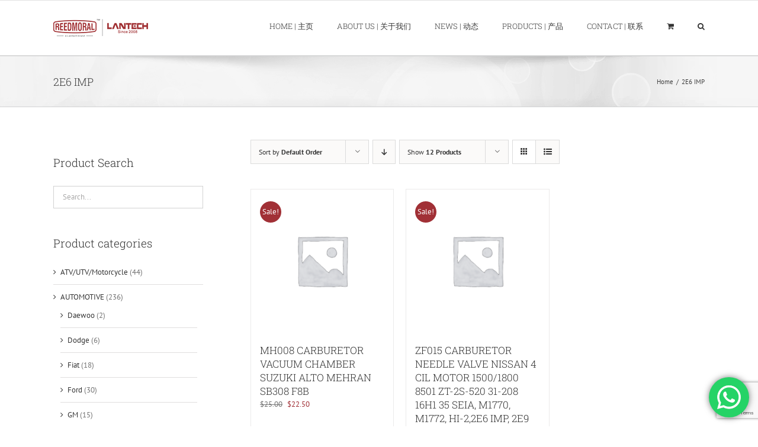

--- FILE ---
content_type: text/html; charset=UTF-8
request_url: https://www.cnlantech.com/product-tag/2e6-imp/
body_size: 23740
content:
<!DOCTYPE html>
<html class="avada-html-layout-wide avada-html-header-position-top avada-html-is-archive" lang="en-US" prefix="og: http://ogp.me/ns# fb: http://ogp.me/ns/fb#">
<head>
	<meta http-equiv="X-UA-Compatible" content="IE=edge" />
	<meta http-equiv="Content-Type" content="text/html; charset=utf-8"/>
	<meta name="viewport" content="width=device-width, initial-scale=1" />
	<meta name='robots' content='index, follow, max-image-preview:large, max-snippet:-1, max-video-preview:-1' />
	<style>img:is([sizes="auto" i], [sizes^="auto," i]) { contain-intrinsic-size: 3000px 1500px }</style>
	
	<!-- This site is optimized with the Yoast SEO plugin v26.0 - https://yoast.com/wordpress/plugins/seo/ -->
	<title>2E6 IMP Archives - Lantech Automotive Industry Co.,Ltd. | Lantech Machinery Co.,Ltd.福建联德机械有限公司</title>
	<link rel="canonical" href="http://www.cnlantech.com/product-tag/2e6-imp/" />
	<meta property="og:locale" content="en_US" />
	<meta property="og:type" content="article" />
	<meta property="og:title" content="2E6 IMP Archives - Lantech Automotive Industry Co.,Ltd. | Lantech Machinery Co.,Ltd.福建联德机械有限公司" />
	<meta property="og:url" content="http://www.cnlantech.com/product-tag/2e6-imp/" />
	<meta property="og:site_name" content="Lantech Automotive Industry Co.,Ltd. | Lantech Machinery Co.,Ltd.福建联德机械有限公司" />
	<meta name="twitter:card" content="summary_large_image" />
	<script type="application/ld+json" class="yoast-schema-graph">{"@context":"https://schema.org","@graph":[{"@type":"CollectionPage","@id":"http://www.cnlantech.com/product-tag/2e6-imp/","url":"http://www.cnlantech.com/product-tag/2e6-imp/","name":"2E6 IMP Archives - Lantech Automotive Industry Co.,Ltd. | Lantech Machinery Co.,Ltd.福建联德机械有限公司","isPartOf":{"@id":"https://www.cnlantech.com/#website"},"breadcrumb":{"@id":"http://www.cnlantech.com/product-tag/2e6-imp/#breadcrumb"},"inLanguage":"en-US"},{"@type":"BreadcrumbList","@id":"http://www.cnlantech.com/product-tag/2e6-imp/#breadcrumb","itemListElement":[{"@type":"ListItem","position":1,"name":"Home","item":"https://www.cnlantech.com/"},{"@type":"ListItem","position":2,"name":"2E6 IMP"}]},{"@type":"WebSite","@id":"https://www.cnlantech.com/#website","url":"https://www.cnlantech.com/","name":"Lantech Automotive Industry Co.,Ltd. | Lantech Machinery Co.,Ltd.福建联德机械有限公司","description":"Carburetor Throttle Body Manufacturer/Factory","potentialAction":[{"@type":"SearchAction","target":{"@type":"EntryPoint","urlTemplate":"https://www.cnlantech.com/?s={search_term_string}"},"query-input":{"@type":"PropertyValueSpecification","valueRequired":true,"valueName":"search_term_string"}}],"inLanguage":"en-US"}]}</script>
	<!-- / Yoast SEO plugin. -->


<link rel='dns-prefetch' href='//www.cnlantech.com' />
<link rel="alternate" type="application/rss+xml" title="Lantech Automotive Industry Co.,Ltd. | Lantech Machinery Co.,Ltd.福建联德机械有限公司 &raquo; Feed" href="https://www.cnlantech.com/feed/" />
<link rel="alternate" type="application/rss+xml" title="Lantech Automotive Industry Co.,Ltd. | Lantech Machinery Co.,Ltd.福建联德机械有限公司 &raquo; Comments Feed" href="https://www.cnlantech.com/comments/feed/" />
					<link rel="shortcut icon" href="https://www.cnlantech.com/wp-content/uploads/2019/02/32_compressed.jpg" type="image/x-icon" />
		
					<!-- Apple Touch Icon -->
			<link rel="apple-touch-icon" sizes="180x180" href="https://www.cnlantech.com/wp-content/uploads/2019/02/114_compressed.jpg">
		
					<!-- Android Icon -->
			<link rel="icon" sizes="192x192" href="https://www.cnlantech.com/wp-content/uploads/2019/02/57_compressed.jpg">
		
					<!-- MS Edge Icon -->
			<meta name="msapplication-TileImage" content="https://www.cnlantech.com/wp-content/uploads/2019/02/72_compressed.jpg">
				<link rel="alternate" type="application/rss+xml" title="Lantech Automotive Industry Co.,Ltd. | Lantech Machinery Co.,Ltd.福建联德机械有限公司 &raquo; 2E6 IMP Tag Feed" href="https://www.cnlantech.com/product-tag/2e6-imp/feed/" />
				
		<meta property="og:locale" content="en_US"/>
		<meta property="og:type" content="article"/>
		<meta property="og:site_name" content="Lantech Automotive Industry Co.,Ltd. | Lantech Machinery Co.,Ltd.福建联德机械有限公司"/>
		<meta property="og:title" content="2E6 IMP Archives - Lantech Automotive Industry Co.,Ltd. | Lantech Machinery Co.,Ltd.福建联德机械有限公司"/>
				<meta property="og:url" content="https://www.cnlantech.com/products/carburetor-parts/mh008-carburetor-vacuum-chamber-suzuki-alto-mehran-sb308-f8b/"/>
																				<meta property="og:image" content="https://www.cnlantech.com/wp-content/uploads/2022/10/Backup_of_REED-160.png"/>
		<meta property="og:image:width" content="160"/>
		<meta property="og:image:height" content="30"/>
		<meta property="og:image:type" content="image/png"/>
				<script type="text/javascript">
/* <![CDATA[ */
window._wpemojiSettings = {"baseUrl":"https:\/\/s.w.org\/images\/core\/emoji\/16.0.1\/72x72\/","ext":".png","svgUrl":"https:\/\/s.w.org\/images\/core\/emoji\/16.0.1\/svg\/","svgExt":".svg","source":{"concatemoji":"https:\/\/www.cnlantech.com\/wp-includes\/js\/wp-emoji-release.min.js?ver=6.8.3"}};
/*! This file is auto-generated */
!function(s,n){var o,i,e;function c(e){try{var t={supportTests:e,timestamp:(new Date).valueOf()};sessionStorage.setItem(o,JSON.stringify(t))}catch(e){}}function p(e,t,n){e.clearRect(0,0,e.canvas.width,e.canvas.height),e.fillText(t,0,0);var t=new Uint32Array(e.getImageData(0,0,e.canvas.width,e.canvas.height).data),a=(e.clearRect(0,0,e.canvas.width,e.canvas.height),e.fillText(n,0,0),new Uint32Array(e.getImageData(0,0,e.canvas.width,e.canvas.height).data));return t.every(function(e,t){return e===a[t]})}function u(e,t){e.clearRect(0,0,e.canvas.width,e.canvas.height),e.fillText(t,0,0);for(var n=e.getImageData(16,16,1,1),a=0;a<n.data.length;a++)if(0!==n.data[a])return!1;return!0}function f(e,t,n,a){switch(t){case"flag":return n(e,"\ud83c\udff3\ufe0f\u200d\u26a7\ufe0f","\ud83c\udff3\ufe0f\u200b\u26a7\ufe0f")?!1:!n(e,"\ud83c\udde8\ud83c\uddf6","\ud83c\udde8\u200b\ud83c\uddf6")&&!n(e,"\ud83c\udff4\udb40\udc67\udb40\udc62\udb40\udc65\udb40\udc6e\udb40\udc67\udb40\udc7f","\ud83c\udff4\u200b\udb40\udc67\u200b\udb40\udc62\u200b\udb40\udc65\u200b\udb40\udc6e\u200b\udb40\udc67\u200b\udb40\udc7f");case"emoji":return!a(e,"\ud83e\udedf")}return!1}function g(e,t,n,a){var r="undefined"!=typeof WorkerGlobalScope&&self instanceof WorkerGlobalScope?new OffscreenCanvas(300,150):s.createElement("canvas"),o=r.getContext("2d",{willReadFrequently:!0}),i=(o.textBaseline="top",o.font="600 32px Arial",{});return e.forEach(function(e){i[e]=t(o,e,n,a)}),i}function t(e){var t=s.createElement("script");t.src=e,t.defer=!0,s.head.appendChild(t)}"undefined"!=typeof Promise&&(o="wpEmojiSettingsSupports",i=["flag","emoji"],n.supports={everything:!0,everythingExceptFlag:!0},e=new Promise(function(e){s.addEventListener("DOMContentLoaded",e,{once:!0})}),new Promise(function(t){var n=function(){try{var e=JSON.parse(sessionStorage.getItem(o));if("object"==typeof e&&"number"==typeof e.timestamp&&(new Date).valueOf()<e.timestamp+604800&&"object"==typeof e.supportTests)return e.supportTests}catch(e){}return null}();if(!n){if("undefined"!=typeof Worker&&"undefined"!=typeof OffscreenCanvas&&"undefined"!=typeof URL&&URL.createObjectURL&&"undefined"!=typeof Blob)try{var e="postMessage("+g.toString()+"("+[JSON.stringify(i),f.toString(),p.toString(),u.toString()].join(",")+"));",a=new Blob([e],{type:"text/javascript"}),r=new Worker(URL.createObjectURL(a),{name:"wpTestEmojiSupports"});return void(r.onmessage=function(e){c(n=e.data),r.terminate(),t(n)})}catch(e){}c(n=g(i,f,p,u))}t(n)}).then(function(e){for(var t in e)n.supports[t]=e[t],n.supports.everything=n.supports.everything&&n.supports[t],"flag"!==t&&(n.supports.everythingExceptFlag=n.supports.everythingExceptFlag&&n.supports[t]);n.supports.everythingExceptFlag=n.supports.everythingExceptFlag&&!n.supports.flag,n.DOMReady=!1,n.readyCallback=function(){n.DOMReady=!0}}).then(function(){return e}).then(function(){var e;n.supports.everything||(n.readyCallback(),(e=n.source||{}).concatemoji?t(e.concatemoji):e.wpemoji&&e.twemoji&&(t(e.twemoji),t(e.wpemoji)))}))}((window,document),window._wpemojiSettings);
/* ]]> */
</script>
<link rel='stylesheet' id='ht_ctc_main_css-css' href='https://www.cnlantech.com/wp-content/plugins/click-to-chat-for-whatsapp/new/inc/assets/css/main.css?ver=4.31' type='text/css' media='all' />
<style id='wp-emoji-styles-inline-css' type='text/css'>

	img.wp-smiley, img.emoji {
		display: inline !important;
		border: none !important;
		box-shadow: none !important;
		height: 1em !important;
		width: 1em !important;
		margin: 0 0.07em !important;
		vertical-align: -0.1em !important;
		background: none !important;
		padding: 0 !important;
	}
</style>
<style id='filebird-block-filebird-gallery-style-inline-css' type='text/css'>
ul.filebird-block-filebird-gallery{margin:auto!important;padding:0!important;width:100%}ul.filebird-block-filebird-gallery.layout-grid{display:grid;grid-gap:20px;align-items:stretch;grid-template-columns:repeat(var(--columns),1fr);justify-items:stretch}ul.filebird-block-filebird-gallery.layout-grid li img{border:1px solid #ccc;box-shadow:2px 2px 6px 0 rgba(0,0,0,.3);height:100%;max-width:100%;-o-object-fit:cover;object-fit:cover;width:100%}ul.filebird-block-filebird-gallery.layout-masonry{-moz-column-count:var(--columns);-moz-column-gap:var(--space);column-gap:var(--space);-moz-column-width:var(--min-width);columns:var(--min-width) var(--columns);display:block;overflow:auto}ul.filebird-block-filebird-gallery.layout-masonry li{margin-bottom:var(--space)}ul.filebird-block-filebird-gallery li{list-style:none}ul.filebird-block-filebird-gallery li figure{height:100%;margin:0;padding:0;position:relative;width:100%}ul.filebird-block-filebird-gallery li figure figcaption{background:linear-gradient(0deg,rgba(0,0,0,.7),rgba(0,0,0,.3) 70%,transparent);bottom:0;box-sizing:border-box;color:#fff;font-size:.8em;margin:0;max-height:100%;overflow:auto;padding:3em .77em .7em;position:absolute;text-align:center;width:100%;z-index:2}ul.filebird-block-filebird-gallery li figure figcaption a{color:inherit}.fb-block-hover-animation-zoomIn figure{overflow:hidden}.fb-block-hover-animation-zoomIn figure img{transform:scale(1);transition:.3s ease-in-out}.fb-block-hover-animation-zoomIn figure:hover img{transform:scale(1.3)}.fb-block-hover-animation-shine figure{overflow:hidden;position:relative}.fb-block-hover-animation-shine figure:before{background:linear-gradient(90deg,hsla(0,0%,100%,0) 0,hsla(0,0%,100%,.3));content:"";display:block;height:100%;left:-75%;position:absolute;top:0;transform:skewX(-25deg);width:50%;z-index:2}.fb-block-hover-animation-shine figure:hover:before{animation:shine .75s}@keyframes shine{to{left:125%}}.fb-block-hover-animation-opacity figure{overflow:hidden}.fb-block-hover-animation-opacity figure img{opacity:1;transition:.3s ease-in-out}.fb-block-hover-animation-opacity figure:hover img{opacity:.5}.fb-block-hover-animation-grayscale figure img{filter:grayscale(100%);transition:.3s ease-in-out}.fb-block-hover-animation-grayscale figure:hover img{filter:grayscale(0)}

</style>
<link rel='stylesheet' id='contact-form-7-css' href='https://www.cnlantech.com/wp-content/plugins/contact-form-7/includes/css/styles.css?ver=6.1.3' type='text/css' media='all' />
<style id='woocommerce-inline-inline-css' type='text/css'>
.woocommerce form .form-row .required { visibility: visible; }
</style>
<link rel='stylesheet' id='brands-styles-css' href='https://www.cnlantech.com/wp-content/plugins/woocommerce/assets/css/brands.css?ver=10.3.7' type='text/css' media='all' />
<link rel='stylesheet' id='fusion-dynamic-css-css' href='https://www.cnlantech.com/wp-content/uploads/fusion-styles/bbac05677bd47c940365ac7d1a3f43a2.min.css?ver=3.14' type='text/css' media='all' />
<script type="text/javascript" src="https://www.cnlantech.com/wp-includes/js/jquery/jquery.min.js?ver=3.7.1" id="jquery-core-js"></script>
<script type="text/javascript" src="https://www.cnlantech.com/wp-content/plugins/woocommerce/assets/js/jquery-blockui/jquery.blockUI.min.js?ver=2.7.0-wc.10.3.7" id="wc-jquery-blockui-js" defer="defer" data-wp-strategy="defer"></script>
<script type="text/javascript" id="wc-add-to-cart-js-extra">
/* <![CDATA[ */
var wc_add_to_cart_params = {"ajax_url":"\/wp-admin\/admin-ajax.php","wc_ajax_url":"\/?wc-ajax=%%endpoint%%","i18n_view_cart":"View cart","cart_url":"https:\/\/www.cnlantech.com\/cart\/","is_cart":"","cart_redirect_after_add":"no"};
/* ]]> */
</script>
<script type="text/javascript" src="https://www.cnlantech.com/wp-content/plugins/woocommerce/assets/js/frontend/add-to-cart.min.js?ver=10.3.7" id="wc-add-to-cart-js" defer="defer" data-wp-strategy="defer"></script>
<script type="text/javascript" src="https://www.cnlantech.com/wp-content/plugins/woocommerce/assets/js/js-cookie/js.cookie.min.js?ver=2.1.4-wc.10.3.7" id="wc-js-cookie-js" defer="defer" data-wp-strategy="defer"></script>
<script type="text/javascript" id="woocommerce-js-extra">
/* <![CDATA[ */
var woocommerce_params = {"ajax_url":"\/wp-admin\/admin-ajax.php","wc_ajax_url":"\/?wc-ajax=%%endpoint%%","i18n_password_show":"Show password","i18n_password_hide":"Hide password"};
/* ]]> */
</script>
<script type="text/javascript" src="https://www.cnlantech.com/wp-content/plugins/woocommerce/assets/js/frontend/woocommerce.min.js?ver=10.3.7" id="woocommerce-js" defer="defer" data-wp-strategy="defer"></script>
<link rel="https://api.w.org/" href="https://www.cnlantech.com/wp-json/" /><link rel="alternate" title="JSON" type="application/json" href="https://www.cnlantech.com/wp-json/wp/v2/product_tag/1333" /><link rel="EditURI" type="application/rsd+xml" title="RSD" href="https://www.cnlantech.com/xmlrpc.php?rsd" />
<meta name="generator" content="WordPress 6.8.3" />
<meta name="generator" content="WooCommerce 10.3.7" />
<meta name="generator" content="Redux 4.5.8" /><style type="text/css" id="css-fb-visibility">@media screen and (max-width: 640px){.fusion-no-small-visibility{display:none !important;}body .sm-text-align-center{text-align:center !important;}body .sm-text-align-left{text-align:left !important;}body .sm-text-align-right{text-align:right !important;}body .sm-text-align-justify{text-align:justify !important;}body .sm-flex-align-center{justify-content:center !important;}body .sm-flex-align-flex-start{justify-content:flex-start !important;}body .sm-flex-align-flex-end{justify-content:flex-end !important;}body .sm-mx-auto{margin-left:auto !important;margin-right:auto !important;}body .sm-ml-auto{margin-left:auto !important;}body .sm-mr-auto{margin-right:auto !important;}body .fusion-absolute-position-small{position:absolute;top:auto;width:100%;}.awb-sticky.awb-sticky-small{ position: sticky; top: var(--awb-sticky-offset,0); }}@media screen and (min-width: 641px) and (max-width: 1024px){.fusion-no-medium-visibility{display:none !important;}body .md-text-align-center{text-align:center !important;}body .md-text-align-left{text-align:left !important;}body .md-text-align-right{text-align:right !important;}body .md-text-align-justify{text-align:justify !important;}body .md-flex-align-center{justify-content:center !important;}body .md-flex-align-flex-start{justify-content:flex-start !important;}body .md-flex-align-flex-end{justify-content:flex-end !important;}body .md-mx-auto{margin-left:auto !important;margin-right:auto !important;}body .md-ml-auto{margin-left:auto !important;}body .md-mr-auto{margin-right:auto !important;}body .fusion-absolute-position-medium{position:absolute;top:auto;width:100%;}.awb-sticky.awb-sticky-medium{ position: sticky; top: var(--awb-sticky-offset,0); }}@media screen and (min-width: 1025px){.fusion-no-large-visibility{display:none !important;}body .lg-text-align-center{text-align:center !important;}body .lg-text-align-left{text-align:left !important;}body .lg-text-align-right{text-align:right !important;}body .lg-text-align-justify{text-align:justify !important;}body .lg-flex-align-center{justify-content:center !important;}body .lg-flex-align-flex-start{justify-content:flex-start !important;}body .lg-flex-align-flex-end{justify-content:flex-end !important;}body .lg-mx-auto{margin-left:auto !important;margin-right:auto !important;}body .lg-ml-auto{margin-left:auto !important;}body .lg-mr-auto{margin-right:auto !important;}body .fusion-absolute-position-large{position:absolute;top:auto;width:100%;}.awb-sticky.awb-sticky-large{ position: sticky; top: var(--awb-sticky-offset,0); }}</style>	<noscript><style>.woocommerce-product-gallery{ opacity: 1 !important; }</style></noscript>
	<style type="text/css">.recentcomments a{display:inline !important;padding:0 !important;margin:0 !important;}</style>		<script type="text/javascript">
			var doc = document.documentElement;
			doc.setAttribute( 'data-useragent', navigator.userAgent );
		</script>
		
	</head>

<body class="archive tax-product_tag term-2e6-imp term-1333 wp-theme-Avada theme-Avada woocommerce woocommerce-page woocommerce-no-js has-sidebar fusion-image-hovers fusion-pagination-sizing fusion-button_type-flat fusion-button_span-no fusion-button_gradient-linear avada-image-rollover-circle-yes avada-image-rollover-yes avada-image-rollover-direction-left fusion-has-button-gradient fusion-body ltr fusion-sticky-header no-tablet-sticky-header no-mobile-sticky-header no-mobile-slidingbar avada-has-rev-slider-styles fusion-disable-outline fusion-sub-menu-fade mobile-logo-pos-left layout-wide-mode avada-has-boxed-modal-shadow- layout-scroll-offset-full avada-has-zero-margin-offset-top fusion-top-header menu-text-align-left fusion-woo-product-design-classic fusion-woo-shop-page-columns-3 fusion-woo-related-columns-3 fusion-woo-archive-page-columns-3 avada-has-woo-gallery-disabled woo-sale-badge-circle woo-outofstock-badge-top_bar mobile-menu-design-modern fusion-show-pagination-text fusion-header-layout-v3 avada-responsive avada-footer-fx-none avada-menu-highlight-style-bar fusion-search-form-classic fusion-main-menu-search-overlay fusion-avatar-square avada-dropdown-styles avada-blog-layout- avada-blog-archive-layout- avada-header-shadow-no avada-menu-icon-position-left avada-has-megamenu-shadow avada-has-mainmenu-dropdown-divider avada-has-mobile-menu-search avada-has-main-nav-search-icon avada-has-breadcrumb-mobile-hidden avada-has-titlebar-bar_and_content avada-has-pagination-padding avada-flyout-menu-direction-fade avada-ec-views-v1" data-awb-post-id="12968">
		<a class="skip-link screen-reader-text" href="#content">Skip to content</a>

	<div id="boxed-wrapper">
		
		<div id="wrapper" class="fusion-wrapper">
			<div id="home" style="position:relative;top:-1px;"></div>
							
					
			<header class="fusion-header-wrapper">
				<div class="fusion-header-v3 fusion-logo-alignment fusion-logo-left fusion-sticky-menu- fusion-sticky-logo-1 fusion-mobile-logo-  fusion-mobile-menu-design-modern">
					
<div class="fusion-secondary-header">
	<div class="fusion-row">
					</div>
</div>
<div class="fusion-header-sticky-height"></div>
<div class="fusion-header">
	<div class="fusion-row">
					<div class="fusion-logo" data-margin-top="31px" data-margin-bottom="31px" data-margin-left="0px" data-margin-right="0px">
			<a class="fusion-logo-link"  href="https://www.cnlantech.com/" >

						<!-- standard logo -->
			<img src="https://www.cnlantech.com/wp-content/uploads/2022/10/Backup_of_REED-160.png" srcset="https://www.cnlantech.com/wp-content/uploads/2022/10/Backup_of_REED-160.png 1x, https://www.cnlantech.com/wp-content/uploads/2022/10/Backup_of_REED-320-1.png 2x" width="160" height="30" style="max-height:30px;height:auto;" alt="Lantech Automotive Industry Co.,Ltd. | Lantech Machinery Co.,Ltd.福建联德机械有限公司 Logo" data-retina_logo_url="https://www.cnlantech.com/wp-content/uploads/2022/10/Backup_of_REED-320-1.png" class="fusion-standard-logo" />

			
											<!-- sticky header logo -->
				<img src="https://www.cnlantech.com/wp-content/uploads/2022/10/Backup_of_REED-160.png" srcset="https://www.cnlantech.com/wp-content/uploads/2022/10/Backup_of_REED-160.png 1x, https://www.cnlantech.com/wp-content/uploads/2022/10/Backup_of_REED-320-1.png 2x" width="160" height="30" style="max-height:30px;height:auto;" alt="Lantech Automotive Industry Co.,Ltd. | Lantech Machinery Co.,Ltd.福建联德机械有限公司 Logo" data-retina_logo_url="https://www.cnlantech.com/wp-content/uploads/2022/10/Backup_of_REED-320-1.png" class="fusion-sticky-logo" />
					</a>
		</div>		<nav class="fusion-main-menu" aria-label="Main Menu"><div class="fusion-overlay-search">		<form role="search" class="searchform fusion-search-form  fusion-search-form-classic" method="get" action="https://www.cnlantech.com/">
			<div class="fusion-search-form-content">

				
				<div class="fusion-search-field search-field">
					<label><span class="screen-reader-text">Search for:</span>
													<input type="search" value="" name="s" class="s" placeholder="Search..." required aria-required="true" aria-label="Search..."/>
											</label>
				</div>
				<div class="fusion-search-button search-button">
					<input type="submit" class="fusion-search-submit searchsubmit" aria-label="Search" value="&#xf002;" />
									</div>

				<input type="hidden" value="product" name="post_type" />
			</div>


			
		</form>
		<div class="fusion-search-spacer"></div><a href="#" role="button" aria-label="Close Search" class="fusion-close-search"></a></div><ul id="menu-main" class="fusion-menu"><li  id="menu-item-11856"  class="menu-item menu-item-type-post_type menu-item-object-page menu-item-home menu-item-11856"  data-item-id="11856"><a  href="https://www.cnlantech.com/" class="fusion-bar-highlight"><span class="menu-text">HOME | 主页</span></a></li><li  id="menu-item-13114"  class="menu-item menu-item-type-post_type menu-item-object-page menu-item-13114"  data-item-id="13114"><a  href="https://www.cnlantech.com/about-us/" class="fusion-bar-highlight"><span class="menu-text">ABOUT US | 关于我们</span></a></li><li  id="menu-item-11861"  class="menu-item menu-item-type-post_type menu-item-object-page menu-item-11861"  data-item-id="11861"><a  href="https://www.cnlantech.com/news/" class="fusion-bar-highlight"><span class="menu-text">NEWS | 动态</span></a></li><li  id="menu-item-13438"  class="menu-item menu-item-type-post_type menu-item-object-page menu-item-has-children menu-item-13438 fusion-megamenu-menu "  data-item-id="13438"><a  href="https://www.cnlantech.com/products/" class="fusion-bar-highlight"><span class="menu-text">PRODUCTS | 产品</span></a><div class="fusion-megamenu-wrapper fusion-columns-4 columns-per-row-4 columns-8 col-span-12 fusion-megamenu-fullwidth"><div class="row"><div class="fusion-megamenu-holder lazyload" style="width:1100px;" data-width="1100px"><ul class="fusion-megamenu fusion-megamenu-border"><li  id="menu-item-13512"  class="menu-item menu-item-type-custom menu-item-object-custom menu-item-has-children menu-item-13512 fusion-megamenu-submenu fusion-megamenu-columns-4 col-lg-3 col-md-3 col-sm-3" ><div class='fusion-megamenu-title'><span class="awb-justify-title"><span class="fusion-megamenu-icon"><i class="glyphicon fa-globe-europe fas" aria-hidden="true"></i></span>EURO SERIES</span></div><ul class="sub-menu"><li  id="menu-item-13472"  class="menu-item menu-item-type-custom menu-item-object-custom menu-item-13472" ><a  href="https://www.cnlantech.com/product-category/automotive/renault/" class="fusion-bar-highlight"><span><span class="fusion-megamenu-bullet"></span>Renault</span></a></li><li  id="menu-item-13494"  class="menu-item menu-item-type-custom menu-item-object-custom menu-item-13494" ><a  href="https://www.cnlantech.com/product-category/automotive/fiat/" class="fusion-bar-highlight"><span><span class="fusion-megamenu-bullet"></span>Fiat</span></a></li><li  id="menu-item-13502"  class="menu-item menu-item-type-custom menu-item-object-custom menu-item-13502" ><a  href="https://www.cnlantech.com/product-category/automotive/land-rover/" class="fusion-bar-highlight"><span><span class="fusion-megamenu-bullet"></span>Land Rover</span></a></li><li  id="menu-item-13501"  class="menu-item menu-item-type-custom menu-item-object-custom menu-item-13501" ><a  href="https://www.cnlantech.com/product-category/automotive/lada/" class="fusion-bar-highlight"><span><span class="fusion-megamenu-bullet"></span>Lada</span></a></li><li  id="menu-item-13511"  class="menu-item menu-item-type-custom menu-item-object-custom menu-item-13511" ><a  href="https://www.cnlantech.com/product-category/automotive/volkswagen/" class="fusion-bar-highlight"><span><span class="fusion-megamenu-bullet"></span>Volkswagen</span></a></li><li  id="menu-item-13506"  class="menu-item menu-item-type-custom menu-item-object-custom menu-item-13506" ><a  href="https://www.cnlantech.com/product-category/automotive/peugeot/" class="fusion-bar-highlight"><span><span class="fusion-megamenu-bullet"></span>Peugeot</span></a></li><li  id="menu-item-13507"  class="menu-item menu-item-type-custom menu-item-object-custom menu-item-13507" ><a  href="https://www.cnlantech.com/product-category/automotive/porsche/" class="fusion-bar-highlight"><span><span class="fusion-megamenu-bullet"></span>Porsche</span></a></li><li  id="menu-item-13508"  class="menu-item menu-item-type-custom menu-item-object-custom menu-item-13508" ><a  href="https://www.cnlantech.com/product-category/automotive/skoda/" class="fusion-bar-highlight"><span><span class="fusion-megamenu-bullet"></span>Skoda</span></a></li></ul></li><li  id="menu-item-13471"  class="menu-item menu-item-type-custom menu-item-object-custom menu-item-has-children menu-item-13471 fusion-megamenu-submenu fusion-megamenu-columns-4 col-lg-3 col-md-3 col-sm-3" ><div class='fusion-megamenu-title'><span class="awb-justify-title"><span class="fusion-megamenu-icon"><i class="glyphicon fa-certificate fas" aria-hidden="true"></i></span>JAPAN SERIES</span></div><ul class="sub-menu"><li  id="menu-item-13499"  class="menu-item menu-item-type-custom menu-item-object-custom menu-item-13499" ><a  href="https://www.cnlantech.com/product-category/automotive/isuzu/" class="fusion-bar-highlight"><span><span class="fusion-megamenu-bullet"></span>Isuzu</span></a></li><li  id="menu-item-13503"  class="menu-item menu-item-type-custom menu-item-object-custom menu-item-13503" ><a  href="https://www.cnlantech.com/product-category/automotive/mazda/" class="fusion-bar-highlight"><span><span class="fusion-megamenu-bullet"></span>Mazda</span></a></li><li  id="menu-item-13504"  class="menu-item menu-item-type-custom menu-item-object-custom menu-item-13504" ><a  href="https://www.cnlantech.com/product-category/automotive/mitsubishi/" class="fusion-bar-highlight"><span><span class="fusion-megamenu-bullet"></span>Mitsubishi</span></a></li><li  id="menu-item-13505"  class="menu-item menu-item-type-custom menu-item-object-custom menu-item-13505" ><a  href="https://www.cnlantech.com/product-category/automotive/nissan/" class="fusion-bar-highlight"><span><span class="fusion-megamenu-bullet"></span>Nissan</span></a></li><li  id="menu-item-13510"  class="menu-item menu-item-type-custom menu-item-object-custom menu-item-13510" ><a  href="https://www.cnlantech.com/product-category/automotive/toyota/" class="fusion-bar-highlight"><span><span class="fusion-megamenu-bullet"></span>Toyota</span></a></li><li  id="menu-item-13509"  class="menu-item menu-item-type-custom menu-item-object-custom menu-item-13509" ><a  href="https://www.cnlantech.com/product-category/automotive/suzuki/" class="fusion-bar-highlight"><span><span class="fusion-megamenu-bullet"></span>Suzuki</span></a></li></ul></li><li  id="menu-item-13513"  class="menu-item menu-item-type-custom menu-item-object-custom menu-item-has-children menu-item-13513 fusion-megamenu-submenu fusion-megamenu-columns-4 col-lg-3 col-md-3 col-sm-3" ><div class='fusion-megamenu-title'><span class="awb-justify-title"><span class="fusion-megamenu-icon"><i class="glyphicon fa-flag-usa fas" aria-hidden="true"></i></span>AMERICA SERIES</span></div><ul class="sub-menu"><li  id="menu-item-13496"  class="menu-item menu-item-type-custom menu-item-object-custom menu-item-13496" ><a  href="https://www.cnlantech.com/product-category/automotive/gm/" class="fusion-bar-highlight"><span><span class="fusion-megamenu-bullet"></span>GM</span></a></li><li  id="menu-item-13495"  class="menu-item menu-item-type-custom menu-item-object-custom menu-item-13495" ><a  href="https://www.cnlantech.com/product-category/automotive/ford/" class="fusion-bar-highlight"><span><span class="fusion-megamenu-bullet"></span>Ford</span></a></li><li  id="menu-item-13493"  class="menu-item menu-item-type-custom menu-item-object-custom menu-item-13493" ><a  href="https://www.cnlantech.com/product-category/automotive/dodge/" class="fusion-bar-highlight"><span><span class="fusion-megamenu-bullet"></span>Dodge</span></a></li></ul></li><li  id="menu-item-13514"  class="menu-item menu-item-type-custom menu-item-object-custom menu-item-has-children menu-item-13514 fusion-megamenu-submenu fusion-megamenu-columns-4 col-lg-3 col-md-3 col-sm-3" ><div class='fusion-megamenu-title'><span class="awb-justify-title"><span class="fusion-megamenu-icon"><i class="glyphicon fa-yin-yang fas" aria-hidden="true"></i></span>KOREA SERIES</span></div><ul class="sub-menu"><li  id="menu-item-13492"  class="menu-item menu-item-type-custom menu-item-object-custom menu-item-13492" ><a  href="https://www.cnlantech.com/product-category/automotive/daewoo/" class="fusion-bar-highlight"><span><span class="fusion-megamenu-bullet"></span>Daewoo</span></a></li><li  id="menu-item-13500"  class="menu-item menu-item-type-custom menu-item-object-custom menu-item-13500" ><a  href="https://www.cnlantech.com/product-category/automotive/kia/" class="fusion-bar-highlight"><span><span class="fusion-megamenu-bullet"></span>Kia</span></a></li></ul></li></ul><ul class="fusion-megamenu fusion-megamenu-row-2 fusion-megamenu-row-columns-4"><li  id="menu-item-13515"  class="menu-item menu-item-type-custom menu-item-object-custom menu-item-has-children menu-item-13515 fusion-megamenu-submenu fusion-megamenu-columns-4 col-lg-3 col-md-3 col-sm-3" ><div class='fusion-megamenu-title'><span class="awb-justify-title"><span class="fusion-megamenu-icon"><i class="glyphicon fa-arrow-alt-circle-down fas" aria-hidden="true"></i></span>OTHER USES</span></div><ul class="sub-menu"><li  id="menu-item-13497"  class="menu-item menu-item-type-custom menu-item-object-custom menu-item-13497" ><a  href="https://www.cnlantech.com/product-category/atv-utv-motorcycle/" class="fusion-bar-highlight"><span><span class="fusion-megamenu-bullet"></span>ATV UTV MOTORCYCLE</span></a></li><li  id="menu-item-13517"  class="menu-item menu-item-type-custom menu-item-object-custom menu-item-13517" ><a  href="https://www.cnlantech.com/product-category/marine/" class="fusion-bar-highlight"><span><span class="fusion-megamenu-bullet"></span>MARINE</span></a></li><li  id="menu-item-13518"  class="menu-item menu-item-type-custom menu-item-object-custom menu-item-13518" ><a  href="https://www.cnlantech.com/product-category/performance/" class="fusion-bar-highlight"><span><span class="fusion-megamenu-bullet"></span>PERFORMANCE</span></a></li><li  id="menu-item-13519"  class="menu-item menu-item-type-custom menu-item-object-custom menu-item-13519" ><a  href="https://www.cnlantech.com/product-category/small-engine/" class="fusion-bar-highlight"><span><span class="fusion-megamenu-bullet"></span>SMALL ENGINE</span></a></li></ul></li><li  id="menu-item-13498"  class="menu-item menu-item-type-custom menu-item-object-custom menu-item-has-children menu-item-13498 fusion-megamenu-submenu fusion-megamenu-columns-4 col-lg-3 col-md-3 col-sm-3" ><div class='fusion-megamenu-title'><span class="awb-justify-title"><span class="fusion-megamenu-icon"><i class="glyphicon fa-artstation fab" aria-hidden="true"></i></span>CARB KITS</span></div><ul class="sub-menu"><li  id="menu-item-13528"  class="menu-item menu-item-type-custom menu-item-object-custom menu-item-13528" ><a  href="https://www.cnlantech.com/product-category/carburetor-parts/" class="fusion-bar-highlight"><span><span class="fusion-megamenu-bullet"></span>Carburetor Parts</span></a></li></ul></li><li  id="menu-item-13520"  class="menu-item menu-item-type-custom menu-item-object-custom menu-item-has-children menu-item-13520 fusion-megamenu-submenu fusion-megamenu-columns-4 col-lg-3 col-md-3 col-sm-3" ><div class='fusion-megamenu-title'><span class="awb-justify-title"><span class="fusion-megamenu-icon"><i class="glyphicon fa-tractor fas" aria-hidden="true"></i></span>TRACTOR</span></div><ul class="sub-menu"><li  id="menu-item-13521"  class="menu-item menu-item-type-custom menu-item-object-custom menu-item-13521" ><a  href="https://www.cnlantech.com/product-category/tractor/ford-tractor/" class="fusion-bar-highlight"><span><span class="fusion-megamenu-bullet"></span>Ford</span></a></li><li  id="menu-item-13522"  class="menu-item menu-item-type-custom menu-item-object-custom menu-item-13522" ><a  href="https://www.cnlantech.com/product-category/tractor/ih/" class="fusion-bar-highlight"><span><span class="fusion-megamenu-bullet"></span>IH</span></a></li></ul></li><li  id="menu-item-13527"  class="menu-item menu-item-type-custom menu-item-object-custom menu-item-has-children menu-item-13527 fusion-megamenu-submenu fusion-megamenu-columns-4 col-lg-3 col-md-3 col-sm-3" ><div class='fusion-megamenu-title'><span class="awb-justify-title"><span class="fusion-megamenu-icon"><i class="glyphicon fa-hubspot fab" aria-hidden="true"></i></span>OTHER PRODUCTS</span></div><ul class="sub-menu"><li  id="menu-item-13523"  class="menu-item menu-item-type-custom menu-item-object-custom menu-item-13523" ><a  href="https://www.cnlantech.com/product-category/trottle-body/" class="fusion-bar-highlight"><span><span class="fusion-megamenu-icon"><i class="glyphicon fa-infinity fas" aria-hidden="true"></i></span>TROTTLE BODY</span></a></li><li  id="menu-item-13516"  class="menu-item menu-item-type-custom menu-item-object-custom menu-item-13516" ><a  href="https://www.cnlantech.com/product-category/governor/" class="fusion-bar-highlight"><span><span class="fusion-megamenu-icon"><i class="glyphicon fa-empire fab" aria-hidden="true"></i></span>GOVERNOR</span></a></li></ul></li></ul></div><div style="clear:both;"></div></div></div></li><li  id="menu-item-11867"  class="menu-item menu-item-type-post_type menu-item-object-page menu-item-11867"  data-item-id="11867"><a  href="https://www.cnlantech.com/contact/" class="fusion-bar-highlight"><span class="menu-text">CONTACT | 联系</span></a></li><li class="fusion-custom-menu-item fusion-menu-cart fusion-main-menu-cart"><a class="fusion-main-menu-icon fusion-bar-highlight" href="https://www.cnlantech.com/cart/"><span class="menu-text" aria-label="View Cart"></span></a></li><li class="fusion-custom-menu-item fusion-main-menu-search fusion-search-overlay"><a class="fusion-main-menu-icon fusion-bar-highlight" href="#" aria-label="Search" data-title="Search" title="Search" role="button" aria-expanded="false"></a></li></ul></nav><div class="fusion-mobile-navigation"><ul id="menu-main-1" class="fusion-mobile-menu"><li   class="menu-item menu-item-type-post_type menu-item-object-page menu-item-home menu-item-11856"  data-item-id="11856"><a  href="https://www.cnlantech.com/" class="fusion-bar-highlight"><span class="menu-text">HOME | 主页</span></a></li><li   class="menu-item menu-item-type-post_type menu-item-object-page menu-item-13114"  data-item-id="13114"><a  href="https://www.cnlantech.com/about-us/" class="fusion-bar-highlight"><span class="menu-text">ABOUT US | 关于我们</span></a></li><li   class="menu-item menu-item-type-post_type menu-item-object-page menu-item-11861"  data-item-id="11861"><a  href="https://www.cnlantech.com/news/" class="fusion-bar-highlight"><span class="menu-text">NEWS | 动态</span></a></li><li   class="menu-item menu-item-type-post_type menu-item-object-page menu-item-has-children menu-item-13438 fusion-megamenu-menu "  data-item-id="13438"><a  href="https://www.cnlantech.com/products/" class="fusion-bar-highlight"><span class="menu-text">PRODUCTS | 产品</span></a><div class="fusion-megamenu-wrapper fusion-columns-4 columns-per-row-4 columns-8 col-span-12 fusion-megamenu-fullwidth"><div class="row"><div class="fusion-megamenu-holder lazyload" style="width:1100px;" data-width="1100px"><ul class="fusion-megamenu fusion-megamenu-border"><li   class="menu-item menu-item-type-custom menu-item-object-custom menu-item-has-children menu-item-13512 fusion-megamenu-submenu fusion-megamenu-columns-4 col-lg-3 col-md-3 col-sm-3" ><div class='fusion-megamenu-title'><span class="awb-justify-title"><span class="fusion-megamenu-icon"><i class="glyphicon fa-globe-europe fas" aria-hidden="true"></i></span>EURO SERIES</span></div><ul class="sub-menu"><li   class="menu-item menu-item-type-custom menu-item-object-custom menu-item-13472" ><a  href="https://www.cnlantech.com/product-category/automotive/renault/" class="fusion-bar-highlight"><span><span class="fusion-megamenu-bullet"></span>Renault</span></a></li><li   class="menu-item menu-item-type-custom menu-item-object-custom menu-item-13494" ><a  href="https://www.cnlantech.com/product-category/automotive/fiat/" class="fusion-bar-highlight"><span><span class="fusion-megamenu-bullet"></span>Fiat</span></a></li><li   class="menu-item menu-item-type-custom menu-item-object-custom menu-item-13502" ><a  href="https://www.cnlantech.com/product-category/automotive/land-rover/" class="fusion-bar-highlight"><span><span class="fusion-megamenu-bullet"></span>Land Rover</span></a></li><li   class="menu-item menu-item-type-custom menu-item-object-custom menu-item-13501" ><a  href="https://www.cnlantech.com/product-category/automotive/lada/" class="fusion-bar-highlight"><span><span class="fusion-megamenu-bullet"></span>Lada</span></a></li><li   class="menu-item menu-item-type-custom menu-item-object-custom menu-item-13511" ><a  href="https://www.cnlantech.com/product-category/automotive/volkswagen/" class="fusion-bar-highlight"><span><span class="fusion-megamenu-bullet"></span>Volkswagen</span></a></li><li   class="menu-item menu-item-type-custom menu-item-object-custom menu-item-13506" ><a  href="https://www.cnlantech.com/product-category/automotive/peugeot/" class="fusion-bar-highlight"><span><span class="fusion-megamenu-bullet"></span>Peugeot</span></a></li><li   class="menu-item menu-item-type-custom menu-item-object-custom menu-item-13507" ><a  href="https://www.cnlantech.com/product-category/automotive/porsche/" class="fusion-bar-highlight"><span><span class="fusion-megamenu-bullet"></span>Porsche</span></a></li><li   class="menu-item menu-item-type-custom menu-item-object-custom menu-item-13508" ><a  href="https://www.cnlantech.com/product-category/automotive/skoda/" class="fusion-bar-highlight"><span><span class="fusion-megamenu-bullet"></span>Skoda</span></a></li></ul></li><li   class="menu-item menu-item-type-custom menu-item-object-custom menu-item-has-children menu-item-13471 fusion-megamenu-submenu fusion-megamenu-columns-4 col-lg-3 col-md-3 col-sm-3" ><div class='fusion-megamenu-title'><span class="awb-justify-title"><span class="fusion-megamenu-icon"><i class="glyphicon fa-certificate fas" aria-hidden="true"></i></span>JAPAN SERIES</span></div><ul class="sub-menu"><li   class="menu-item menu-item-type-custom menu-item-object-custom menu-item-13499" ><a  href="https://www.cnlantech.com/product-category/automotive/isuzu/" class="fusion-bar-highlight"><span><span class="fusion-megamenu-bullet"></span>Isuzu</span></a></li><li   class="menu-item menu-item-type-custom menu-item-object-custom menu-item-13503" ><a  href="https://www.cnlantech.com/product-category/automotive/mazda/" class="fusion-bar-highlight"><span><span class="fusion-megamenu-bullet"></span>Mazda</span></a></li><li   class="menu-item menu-item-type-custom menu-item-object-custom menu-item-13504" ><a  href="https://www.cnlantech.com/product-category/automotive/mitsubishi/" class="fusion-bar-highlight"><span><span class="fusion-megamenu-bullet"></span>Mitsubishi</span></a></li><li   class="menu-item menu-item-type-custom menu-item-object-custom menu-item-13505" ><a  href="https://www.cnlantech.com/product-category/automotive/nissan/" class="fusion-bar-highlight"><span><span class="fusion-megamenu-bullet"></span>Nissan</span></a></li><li   class="menu-item menu-item-type-custom menu-item-object-custom menu-item-13510" ><a  href="https://www.cnlantech.com/product-category/automotive/toyota/" class="fusion-bar-highlight"><span><span class="fusion-megamenu-bullet"></span>Toyota</span></a></li><li   class="menu-item menu-item-type-custom menu-item-object-custom menu-item-13509" ><a  href="https://www.cnlantech.com/product-category/automotive/suzuki/" class="fusion-bar-highlight"><span><span class="fusion-megamenu-bullet"></span>Suzuki</span></a></li></ul></li><li   class="menu-item menu-item-type-custom menu-item-object-custom menu-item-has-children menu-item-13513 fusion-megamenu-submenu fusion-megamenu-columns-4 col-lg-3 col-md-3 col-sm-3" ><div class='fusion-megamenu-title'><span class="awb-justify-title"><span class="fusion-megamenu-icon"><i class="glyphicon fa-flag-usa fas" aria-hidden="true"></i></span>AMERICA SERIES</span></div><ul class="sub-menu"><li   class="menu-item menu-item-type-custom menu-item-object-custom menu-item-13496" ><a  href="https://www.cnlantech.com/product-category/automotive/gm/" class="fusion-bar-highlight"><span><span class="fusion-megamenu-bullet"></span>GM</span></a></li><li   class="menu-item menu-item-type-custom menu-item-object-custom menu-item-13495" ><a  href="https://www.cnlantech.com/product-category/automotive/ford/" class="fusion-bar-highlight"><span><span class="fusion-megamenu-bullet"></span>Ford</span></a></li><li   class="menu-item menu-item-type-custom menu-item-object-custom menu-item-13493" ><a  href="https://www.cnlantech.com/product-category/automotive/dodge/" class="fusion-bar-highlight"><span><span class="fusion-megamenu-bullet"></span>Dodge</span></a></li></ul></li><li   class="menu-item menu-item-type-custom menu-item-object-custom menu-item-has-children menu-item-13514 fusion-megamenu-submenu fusion-megamenu-columns-4 col-lg-3 col-md-3 col-sm-3" ><div class='fusion-megamenu-title'><span class="awb-justify-title"><span class="fusion-megamenu-icon"><i class="glyphicon fa-yin-yang fas" aria-hidden="true"></i></span>KOREA SERIES</span></div><ul class="sub-menu"><li   class="menu-item menu-item-type-custom menu-item-object-custom menu-item-13492" ><a  href="https://www.cnlantech.com/product-category/automotive/daewoo/" class="fusion-bar-highlight"><span><span class="fusion-megamenu-bullet"></span>Daewoo</span></a></li><li   class="menu-item menu-item-type-custom menu-item-object-custom menu-item-13500" ><a  href="https://www.cnlantech.com/product-category/automotive/kia/" class="fusion-bar-highlight"><span><span class="fusion-megamenu-bullet"></span>Kia</span></a></li></ul></li></ul><ul class="fusion-megamenu fusion-megamenu-row-2 fusion-megamenu-row-columns-4"><li   class="menu-item menu-item-type-custom menu-item-object-custom menu-item-has-children menu-item-13515 fusion-megamenu-submenu fusion-megamenu-columns-4 col-lg-3 col-md-3 col-sm-3" ><div class='fusion-megamenu-title'><span class="awb-justify-title"><span class="fusion-megamenu-icon"><i class="glyphicon fa-arrow-alt-circle-down fas" aria-hidden="true"></i></span>OTHER USES</span></div><ul class="sub-menu"><li   class="menu-item menu-item-type-custom menu-item-object-custom menu-item-13497" ><a  href="https://www.cnlantech.com/product-category/atv-utv-motorcycle/" class="fusion-bar-highlight"><span><span class="fusion-megamenu-bullet"></span>ATV UTV MOTORCYCLE</span></a></li><li   class="menu-item menu-item-type-custom menu-item-object-custom menu-item-13517" ><a  href="https://www.cnlantech.com/product-category/marine/" class="fusion-bar-highlight"><span><span class="fusion-megamenu-bullet"></span>MARINE</span></a></li><li   class="menu-item menu-item-type-custom menu-item-object-custom menu-item-13518" ><a  href="https://www.cnlantech.com/product-category/performance/" class="fusion-bar-highlight"><span><span class="fusion-megamenu-bullet"></span>PERFORMANCE</span></a></li><li   class="menu-item menu-item-type-custom menu-item-object-custom menu-item-13519" ><a  href="https://www.cnlantech.com/product-category/small-engine/" class="fusion-bar-highlight"><span><span class="fusion-megamenu-bullet"></span>SMALL ENGINE</span></a></li></ul></li><li   class="menu-item menu-item-type-custom menu-item-object-custom menu-item-has-children menu-item-13498 fusion-megamenu-submenu fusion-megamenu-columns-4 col-lg-3 col-md-3 col-sm-3" ><div class='fusion-megamenu-title'><span class="awb-justify-title"><span class="fusion-megamenu-icon"><i class="glyphicon fa-artstation fab" aria-hidden="true"></i></span>CARB KITS</span></div><ul class="sub-menu"><li   class="menu-item menu-item-type-custom menu-item-object-custom menu-item-13528" ><a  href="https://www.cnlantech.com/product-category/carburetor-parts/" class="fusion-bar-highlight"><span><span class="fusion-megamenu-bullet"></span>Carburetor Parts</span></a></li></ul></li><li   class="menu-item menu-item-type-custom menu-item-object-custom menu-item-has-children menu-item-13520 fusion-megamenu-submenu fusion-megamenu-columns-4 col-lg-3 col-md-3 col-sm-3" ><div class='fusion-megamenu-title'><span class="awb-justify-title"><span class="fusion-megamenu-icon"><i class="glyphicon fa-tractor fas" aria-hidden="true"></i></span>TRACTOR</span></div><ul class="sub-menu"><li   class="menu-item menu-item-type-custom menu-item-object-custom menu-item-13521" ><a  href="https://www.cnlantech.com/product-category/tractor/ford-tractor/" class="fusion-bar-highlight"><span><span class="fusion-megamenu-bullet"></span>Ford</span></a></li><li   class="menu-item menu-item-type-custom menu-item-object-custom menu-item-13522" ><a  href="https://www.cnlantech.com/product-category/tractor/ih/" class="fusion-bar-highlight"><span><span class="fusion-megamenu-bullet"></span>IH</span></a></li></ul></li><li   class="menu-item menu-item-type-custom menu-item-object-custom menu-item-has-children menu-item-13527 fusion-megamenu-submenu fusion-megamenu-columns-4 col-lg-3 col-md-3 col-sm-3" ><div class='fusion-megamenu-title'><span class="awb-justify-title"><span class="fusion-megamenu-icon"><i class="glyphicon fa-hubspot fab" aria-hidden="true"></i></span>OTHER PRODUCTS</span></div><ul class="sub-menu"><li   class="menu-item menu-item-type-custom menu-item-object-custom menu-item-13523" ><a  href="https://www.cnlantech.com/product-category/trottle-body/" class="fusion-bar-highlight"><span><span class="fusion-megamenu-icon"><i class="glyphicon fa-infinity fas" aria-hidden="true"></i></span>TROTTLE BODY</span></a></li><li   class="menu-item menu-item-type-custom menu-item-object-custom menu-item-13516" ><a  href="https://www.cnlantech.com/product-category/governor/" class="fusion-bar-highlight"><span><span class="fusion-megamenu-icon"><i class="glyphicon fa-empire fab" aria-hidden="true"></i></span>GOVERNOR</span></a></li></ul></li></ul></div><div style="clear:both;"></div></div></div></li><li   class="menu-item menu-item-type-post_type menu-item-object-page menu-item-11867"  data-item-id="11867"><a  href="https://www.cnlantech.com/contact/" class="fusion-bar-highlight"><span class="menu-text">CONTACT | 联系</span></a></li></ul></div>	<div class="fusion-mobile-menu-icons">
							<a href="#" class="fusion-icon awb-icon-bars" aria-label="Toggle mobile menu" aria-expanded="false"></a>
		
					<a href="#" class="fusion-icon awb-icon-search" aria-label="Toggle mobile search"></a>
		
		
					<a href="https://www.cnlantech.com/cart/" class="fusion-icon awb-icon-shopping-cart"  aria-label="Toggle mobile cart"></a>
			</div>

<nav class="fusion-mobile-nav-holder fusion-mobile-menu-text-align-left" aria-label="Main Menu Mobile"></nav>

		
<div class="fusion-clearfix"></div>
<div class="fusion-mobile-menu-search">
			<form role="search" class="searchform fusion-search-form  fusion-search-form-classic" method="get" action="https://www.cnlantech.com/">
			<div class="fusion-search-form-content">

				
				<div class="fusion-search-field search-field">
					<label><span class="screen-reader-text">Search for:</span>
													<input type="search" value="" name="s" class="s" placeholder="Search..." required aria-required="true" aria-label="Search..."/>
											</label>
				</div>
				<div class="fusion-search-button search-button">
					<input type="submit" class="fusion-search-submit searchsubmit" aria-label="Search" value="&#xf002;" />
									</div>

				<input type="hidden" value="product" name="post_type" />
			</div>


			
		</form>
		</div>
			</div>
</div>
				</div>
				<div class="fusion-clearfix"></div>
			</header>
								
							<div id="sliders-container" class="fusion-slider-visibility">
					</div>
				
					
							
			<section class="avada-page-titlebar-wrapper" aria-label="Page Title Bar">
	<div class="fusion-page-title-bar fusion-page-title-bar-none fusion-page-title-bar-left">
		<div class="fusion-page-title-row">
			<div class="fusion-page-title-wrapper">
				<div class="fusion-page-title-captions">

																							<h1 class="entry-title">2E6 IMP</h1>

											
					
				</div>

															<div class="fusion-page-title-secondary">
							<nav class="fusion-breadcrumbs awb-yoast-breadcrumbs" aria-label="Breadcrumb"><ol class="awb-breadcrumb-list"><li class="fusion-breadcrumb-item awb-breadcrumb-sep awb-home" ><a href="https://www.cnlantech.com" class="fusion-breadcrumb-link"><span >Home</span></a></li><li class="fusion-breadcrumb-item"  aria-current="page"><span  class="breadcrumb-leaf">2E6 IMP</span></li></ol></nav>						</div>
									
			</div>
		</div>
	</div>
</section>

						<main id="main" class="clearfix ">
				<div class="fusion-row" style="">
		<div class="woocommerce-container">
			<section id="content" class="" style="float: right;">
		<header class="woocommerce-products-header">
	
	</header>
<div class="woocommerce-notices-wrapper"></div>
<div class="catalog-ordering fusion-clearfix">
			<div class="orderby-order-container">
			<ul class="orderby order-dropdown">
				<li>
					<span class="current-li">
						<span class="current-li-content">
														<a aria-haspopup="true">Sort by <strong>Default Order</strong></a>
						</span>
					</span>
					<ul>
																			<li class="current">
																<a href="?product_orderby=default">Sort by <strong>Default Order</strong></a>
							</li>
												<li class="">
														<a href="?product_orderby=name">Sort by <strong>Name</strong></a>
						</li>
						<li class="">
														<a href="?product_orderby=price">Sort by <strong>Price</strong></a>
						</li>
						<li class="">
														<a href="?product_orderby=date">Sort by <strong>Date</strong></a>
						</li>
						<li class="">
														<a href="?product_orderby=popularity">Sort by <strong>Popularity</strong></a>
						</li>

													<li class="">
																<a href="?product_orderby=rating">Sort by <strong>Rating</strong></a>
							</li>
											</ul>
				</li>
			</ul>

			<ul class="order">
															<li class="asc"><a aria-label="Descending order" aria-haspopup="true" href="?product_order=desc"><i class="awb-icon-arrow-down2" aria-hidden="true"></i></a></li>
												</ul>
		</div>

		<ul class="sort-count order-dropdown">
			<li>
				<span class="current-li">
					<a aria-haspopup="true">
						Show <strong>12 Products</strong>						</a>
					</span>
				<ul>
					<li class="current">
						<a href="?product_count=12">
							Show <strong>12 Products</strong>						</a>
					</li>
					<li class="">
						<a href="?product_count=24">
							Show <strong>24 Products</strong>						</a>
					</li>
					<li class="">
						<a href="?product_count=36">
							Show <strong>36 Products</strong>						</a>
					</li>
				</ul>
			</li>
		</ul>
	
											<ul class="fusion-grid-list-view">
			<li class="fusion-grid-view-li active-view">
				<a class="fusion-grid-view" aria-label="View as grid" aria-haspopup="true" href="?product_view=grid"><i class="awb-icon-grid icomoon-grid" aria-hidden="true"></i></a>
			</li>
			<li class="fusion-list-view-li">
				<a class="fusion-list-view" aria-haspopup="true" aria-label="View as list" href="?product_view=list"><i class="awb-icon-list icomoon-list" aria-hidden="true"></i></a>
			</li>
		</ul>
	</div>
<ul class="products clearfix products-3">
<li class="product type-product post-12968 status-publish first instock product_cat-carburetor-parts product_tag-2e6-imp product_tag-2e9-nal product_tag-31-208-16h1 product_tag-35-seia product_tag-1329 product_tag-alto product_tag-carburetor-vacuum-chamber product_tag-hi-2 product_tag-m1770 product_tag-m1772 product_tag-mehran product_tag-sb308-f8b product_tag-suzuki sale shipping-taxable purchasable product-type-simple product-grid-view">
	<div class="fusion-product-wrapper">
<a href="https://www.cnlantech.com/products/carburetor-parts/mh008-carburetor-vacuum-chamber-suzuki-alto-mehran-sb308-f8b/" class="product-images" aria-label="MH008 CARBURETOR VACUUM CHAMBER SUZUKI ALTO MEHRAN SB308 F8B">
<div class="fusion-woo-badges-wrapper">

	<span class="onsale">Sale!</span>
	</div><div class="featured-image">
		<img width="500" height="500" src="https://www.cnlantech.com/wp-content/uploads/woocommerce-placeholder.png" class="woocommerce-placeholder wp-post-image lazyload" alt="Placeholder" decoding="async" fetchpriority="high" srcset="data:image/svg+xml,%3Csvg%20xmlns%3D%27http%3A%2F%2Fwww.w3.org%2F2000%2Fsvg%27%20width%3D%271200%27%20height%3D%271200%27%20viewBox%3D%270%200%201200%201200%27%3E%3Crect%20width%3D%271200%27%20height%3D%271200%27%20fill-opacity%3D%220%22%2F%3E%3C%2Fsvg%3E" data-orig-src="https://www.cnlantech.com/wp-content/uploads/woocommerce-placeholder.png" data-srcset="https://www.cnlantech.com/wp-content/uploads/woocommerce-placeholder-66x66.png 66w, https://www.cnlantech.com/wp-content/uploads/woocommerce-placeholder-150x150.png 150w, https://www.cnlantech.com/wp-content/uploads/woocommerce-placeholder-200x200.png 200w, https://www.cnlantech.com/wp-content/uploads/woocommerce-placeholder-300x300.png 300w, https://www.cnlantech.com/wp-content/uploads/woocommerce-placeholder-400x400.png 400w, https://www.cnlantech.com/wp-content/uploads/woocommerce-placeholder-600x600.png 600w, https://www.cnlantech.com/wp-content/uploads/woocommerce-placeholder-768x768.png 768w, https://www.cnlantech.com/wp-content/uploads/woocommerce-placeholder-800x800.png 800w, https://www.cnlantech.com/wp-content/uploads/woocommerce-placeholder-1024x1024.png 1024w, https://www.cnlantech.com/wp-content/uploads/woocommerce-placeholder.png 1200w" data-sizes="auto" />
						<div class="cart-loading"><i class="awb-icon-spinner" aria-hidden="true"></i></div>
			</div>
</a>
<div class="fusion-product-content">
	<div class="product-details">
		<div class="product-details-container">
<h3 class="product-title">
	<a href="https://www.cnlantech.com/products/carburetor-parts/mh008-carburetor-vacuum-chamber-suzuki-alto-mehran-sb308-f8b/">
		MH008 CARBURETOR VACUUM CHAMBER SUZUKI ALTO MEHRAN SB308 F8B	</a>
</h3>
<div class="fusion-price-rating">

	<span class="price"><del aria-hidden="true"><span class="woocommerce-Price-amount amount"><bdi><span class="woocommerce-Price-currencySymbol">&#36;</span>25.00</bdi></span></del> <span class="screen-reader-text">Original price was: &#036;25.00.</span><ins aria-hidden="true"><span class="woocommerce-Price-amount amount"><bdi><span class="woocommerce-Price-currencySymbol">&#36;</span>22.50</bdi></span></ins><span class="screen-reader-text">Current price is: &#036;22.50.</span></span>
		</div>
	</div>
</div>


	<div class="product-buttons">
		<div class="fusion-content-sep sep-double sep-solid"></div>
		<div class="product-buttons-container clearfix">
<a href="/product-tag/2e6-imp/?add-to-cart=12968" aria-describedby="woocommerce_loop_add_to_cart_link_describedby_12968" data-quantity="1" class="button product_type_simple add_to_cart_button ajax_add_to_cart" data-product_id="12968" data-product_sku="MH008" aria-label="Add to cart: &ldquo;MH008 CARBURETOR VACUUM CHAMBER SUZUKI ALTO MEHRAN SB308 F8B&rdquo;" rel="nofollow">Add to cart</a>	<span id="woocommerce_loop_add_to_cart_link_describedby_12968" class="screen-reader-text">
			</span>

<a href="https://www.cnlantech.com/products/carburetor-parts/mh008-carburetor-vacuum-chamber-suzuki-alto-mehran-sb308-f8b/" class="show_details_button">
	Details</a>


	</div>
	</div>

	</div> </div>
</li>
<li class="product type-product post-12984 status-publish instock product_cat-carburetor-parts product_tag-2e6-imp product_tag-2e9-nal product_tag-31-208-16h1 product_tag-35-seia product_tag-4-cil-motor-1500-1800 product_tag-1329 product_tag-b-type product_tag-carburetor-needle-valve product_tag-hi-2 product_tag-m1770 product_tag-m1772 product_tag-nissan product_tag-zt-2s-520 sale shipping-taxable purchasable product-type-simple product-grid-view">
	<div class="fusion-product-wrapper">
<a href="https://www.cnlantech.com/products/carburetor-parts/zf015-carburetor-needle-valve-nissan-4-cil-motor-1500-1800-8501-zt-2s-520-31-208-16h1-35-seia-m1770-m1772-hi-22e6-imp-2e9-nal/" class="product-images" aria-label="ZF015 CARBURETOR NEEDLE VALVE NISSAN 4 CIL MOTOR 1500/1800 8501 ZT-2S-520 31-208 16H1 35 SEIA, M1770, M1772, HI-2,2E6 IMP, 2E9 NAL.">
<div class="fusion-woo-badges-wrapper">

	<span class="onsale">Sale!</span>
	</div><div class="featured-image">
		<img width="500" height="500" src="https://www.cnlantech.com/wp-content/uploads/woocommerce-placeholder.png" class="woocommerce-placeholder wp-post-image lazyload" alt="Placeholder" decoding="async" srcset="data:image/svg+xml,%3Csvg%20xmlns%3D%27http%3A%2F%2Fwww.w3.org%2F2000%2Fsvg%27%20width%3D%271200%27%20height%3D%271200%27%20viewBox%3D%270%200%201200%201200%27%3E%3Crect%20width%3D%271200%27%20height%3D%271200%27%20fill-opacity%3D%220%22%2F%3E%3C%2Fsvg%3E" data-orig-src="https://www.cnlantech.com/wp-content/uploads/woocommerce-placeholder.png" data-srcset="https://www.cnlantech.com/wp-content/uploads/woocommerce-placeholder-66x66.png 66w, https://www.cnlantech.com/wp-content/uploads/woocommerce-placeholder-150x150.png 150w, https://www.cnlantech.com/wp-content/uploads/woocommerce-placeholder-200x200.png 200w, https://www.cnlantech.com/wp-content/uploads/woocommerce-placeholder-300x300.png 300w, https://www.cnlantech.com/wp-content/uploads/woocommerce-placeholder-400x400.png 400w, https://www.cnlantech.com/wp-content/uploads/woocommerce-placeholder-600x600.png 600w, https://www.cnlantech.com/wp-content/uploads/woocommerce-placeholder-768x768.png 768w, https://www.cnlantech.com/wp-content/uploads/woocommerce-placeholder-800x800.png 800w, https://www.cnlantech.com/wp-content/uploads/woocommerce-placeholder-1024x1024.png 1024w, https://www.cnlantech.com/wp-content/uploads/woocommerce-placeholder.png 1200w" data-sizes="auto" />
						<div class="cart-loading"><i class="awb-icon-spinner" aria-hidden="true"></i></div>
			</div>
</a>
<div class="fusion-product-content">
	<div class="product-details">
		<div class="product-details-container">
<h3 class="product-title">
	<a href="https://www.cnlantech.com/products/carburetor-parts/zf015-carburetor-needle-valve-nissan-4-cil-motor-1500-1800-8501-zt-2s-520-31-208-16h1-35-seia-m1770-m1772-hi-22e6-imp-2e9-nal/">
		ZF015 CARBURETOR NEEDLE VALVE NISSAN 4 CIL MOTOR 1500/1800 8501 ZT-2S-520 31-208 16H1 35 SEIA, M1770, M1772, HI-2,2E6 IMP, 2E9 NAL.	</a>
</h3>
<div class="fusion-price-rating">

	<span class="price"><del aria-hidden="true"><span class="woocommerce-Price-amount amount"><bdi><span class="woocommerce-Price-currencySymbol">&#36;</span>25.00</bdi></span></del> <span class="screen-reader-text">Original price was: &#036;25.00.</span><ins aria-hidden="true"><span class="woocommerce-Price-amount amount"><bdi><span class="woocommerce-Price-currencySymbol">&#36;</span>22.50</bdi></span></ins><span class="screen-reader-text">Current price is: &#036;22.50.</span></span>
		</div>
	</div>
</div>


	<div class="product-buttons">
		<div class="fusion-content-sep sep-double sep-solid"></div>
		<div class="product-buttons-container clearfix">
<a href="/product-tag/2e6-imp/?add-to-cart=12984" aria-describedby="woocommerce_loop_add_to_cart_link_describedby_12984" data-quantity="1" class="button product_type_simple add_to_cart_button ajax_add_to_cart" data-product_id="12984" data-product_sku="ZF015" aria-label="Add to cart: &ldquo;ZF015 CARBURETOR NEEDLE VALVE NISSAN 4 CIL MOTOR 1500/1800 8501 ZT-2S-520 31-208 16H1 35 SEIA, M1770, M1772, HI-2,2E6 IMP, 2E9 NAL.&rdquo;" rel="nofollow">Add to cart</a>	<span id="woocommerce_loop_add_to_cart_link_describedby_12984" class="screen-reader-text">
			</span>

<a href="https://www.cnlantech.com/products/carburetor-parts/zf015-carburetor-needle-valve-nissan-4-cil-motor-1500-1800-8501-zt-2s-520-31-208-16h1-35-seia-m1770-m1772-hi-22e6-imp-2e9-nal/" class="show_details_button">
	Details</a>


	</div>
	</div>

	</div> </div>
</li>
</ul>

	</section>
</div>
<aside id="sidebar" class="sidebar fusion-widget-area fusion-content-widget-area fusion-sidebar-left fusion-megamenu1" style="float: left;" data="">
											
					<div id="woocommerce_product_search-3" class="widget woocommerce widget_product_search"><div class="heading"><h4 class="widget-title">Product Search</h4></div>
<form role="search" method="get" class="searchform" action="https://www.cnlantech.com/">
	<div>
		<input type="text" value="" name="s" class="s" placeholder="Search..." />
		<input type="hidden" name="post_type" value="product" />
	</div>
</form>
</div><style type="text/css" data-id="woocommerce_product_categories-2">@media (max-width: 800px){#woocommerce_product_categories-2{text-align:initial !important;}}</style><div id="woocommerce_product_categories-2" class="fusion-widget-mobile-align-initial fusion-widget-align-left widget woocommerce widget_product_categories" style="border-style: solid;border-color: #000000;text-align: left;border-width:0px;"><div class="heading"><h4 class="widget-title">Product categories</h4></div><ul class="product-categories"><li class="cat-item cat-item-57"><a href="https://www.cnlantech.com/product-category/atv-utv-motorcycle/">ATV/UTV/Motorcycle</a> <span class="count">(44)</span></li>
<li class="cat-item cat-item-15 cat-parent"><a href="https://www.cnlantech.com/product-category/automotive/">AUTOMOTIVE</a> <span class="count">(236)</span><ul class='children'>
<li class="cat-item cat-item-58"><a href="https://www.cnlantech.com/product-category/automotive/daewoo/">Daewoo</a> <span class="count">(2)</span></li>
<li class="cat-item cat-item-59"><a href="https://www.cnlantech.com/product-category/automotive/dodge/">Dodge</a> <span class="count">(6)</span></li>
<li class="cat-item cat-item-60"><a href="https://www.cnlantech.com/product-category/automotive/fiat/">Fiat</a> <span class="count">(18)</span></li>
<li class="cat-item cat-item-61"><a href="https://www.cnlantech.com/product-category/automotive/ford/">Ford</a> <span class="count">(30)</span></li>
<li class="cat-item cat-item-62"><a href="https://www.cnlantech.com/product-category/automotive/gm/">GM</a> <span class="count">(15)</span></li>
<li class="cat-item cat-item-63"><a href="https://www.cnlantech.com/product-category/automotive/isuzu/">Isuzu</a> <span class="count">(5)</span></li>
<li class="cat-item cat-item-64"><a href="https://www.cnlantech.com/product-category/automotive/kia/">Kia</a> <span class="count">(1)</span></li>
<li class="cat-item cat-item-65"><a href="https://www.cnlantech.com/product-category/automotive/lada/">Lada</a> <span class="count">(6)</span></li>
<li class="cat-item cat-item-66"><a href="https://www.cnlantech.com/product-category/automotive/land-rover/">Land Rover</a> <span class="count">(1)</span></li>
<li class="cat-item cat-item-67"><a href="https://www.cnlantech.com/product-category/automotive/mazda/">Mazda</a> <span class="count">(8)</span></li>
<li class="cat-item cat-item-68"><a href="https://www.cnlantech.com/product-category/automotive/mitsubishi/">Mitsubishi</a> <span class="count">(6)</span></li>
<li class="cat-item cat-item-1520"><a href="https://www.cnlantech.com/product-category/automotive/nissan/">Nissan</a> <span class="count">(24)</span></li>
<li class="cat-item cat-item-71"><a href="https://www.cnlantech.com/product-category/automotive/peugeot/">Peugeot</a> <span class="count">(10)</span></li>
<li class="cat-item cat-item-740"><a href="https://www.cnlantech.com/product-category/automotive/porsche/">Porsche</a> <span class="count">(2)</span></li>
<li class="cat-item cat-item-53"><a href="https://www.cnlantech.com/product-category/automotive/renault/">Renault</a> <span class="count">(7)</span></li>
<li class="cat-item cat-item-72"><a href="https://www.cnlantech.com/product-category/automotive/skoda/">Skoda</a> <span class="count">(2)</span></li>
<li class="cat-item cat-item-52"><a href="https://www.cnlantech.com/product-category/automotive/suzuki/">Suzuki</a> <span class="count">(24)</span></li>
<li class="cat-item cat-item-73"><a href="https://www.cnlantech.com/product-category/automotive/toyota/">Toyota</a> <span class="count">(43)</span></li>
<li class="cat-item cat-item-74"><a href="https://www.cnlantech.com/product-category/automotive/volkswagen/">Volkswagen</a> <span class="count">(37)</span></li>
</ul>
</li>
<li class="cat-item cat-item-75"><a href="https://www.cnlantech.com/product-category/carburetor-parts/">CARBURETOR PARTS</a> <span class="count">(260)</span></li>
<li class="cat-item cat-item-89"><a href="https://www.cnlantech.com/product-category/governor/">GOVERNOR</a> <span class="count">(3)</span></li>
<li class="cat-item cat-item-76"><a href="https://www.cnlantech.com/product-category/marine/">MARINE</a> <span class="count">(3)</span></li>
<li class="cat-item cat-item-90"><a href="https://www.cnlantech.com/product-category/others/">OTHERS</a> <span class="count">(7)</span></li>
<li class="cat-item cat-item-70"><a href="https://www.cnlantech.com/product-category/performance/">PERFORMANCE</a> <span class="count">(12)</span></li>
<li class="cat-item cat-item-77"><a href="https://www.cnlantech.com/product-category/small-engine/">SMALL ENGINE</a> <span class="count">(79)</span></li>
<li class="cat-item cat-item-78 cat-parent"><a href="https://www.cnlantech.com/product-category/tractor/">TRACTOR</a> <span class="count">(14)</span><ul class='children'>
<li class="cat-item cat-item-91"><a href="https://www.cnlantech.com/product-category/tractor/ford-tractor/">Ford</a> <span class="count">(8)</span></li>
<li class="cat-item cat-item-92"><a href="https://www.cnlantech.com/product-category/tractor/ih/">IH</a> <span class="count">(6)</span></li>
</ul>
</li>
<li class="cat-item cat-item-93"><a href="https://www.cnlantech.com/product-category/trottle-body/">TROTTLE BODY</a> <span class="count">(0)</span></li>
</ul></div>			</aside>
						
					</div>  <!-- fusion-row -->
				</main>  <!-- #main -->
				
				
								
					
		<div class="fusion-footer">
					
	<footer class="fusion-footer-widget-area fusion-widget-area">
		<div class="fusion-row">
			<div class="fusion-columns fusion-columns-4 fusion-widget-area">
				
																									<div class="fusion-column col-lg-3 col-md-3 col-sm-3">
							<section id="text-2" class="fusion-footer-widget-column widget widget_text" style="border-style: solid;border-color:transparent;border-width:0px;"><h4 class="widget-title">Chat on WeChat | 微信</h4>			<div class="textwidget"><p><img decoding="async" class="alignnone size-full wp-image-15592" src="http://www.cnlantech.com/wp-content/uploads/2024/04/12312313-2.jpg" alt="" width="370" height="370" srcset="https://www.cnlantech.com/wp-content/uploads/2024/04/12312313-2-66x66.jpg 66w, https://www.cnlantech.com/wp-content/uploads/2024/04/12312313-2-100x100.jpg 100w, https://www.cnlantech.com/wp-content/uploads/2024/04/12312313-2-150x150.jpg 150w, https://www.cnlantech.com/wp-content/uploads/2024/04/12312313-2-200x200.jpg 200w, https://www.cnlantech.com/wp-content/uploads/2024/04/12312313-2-300x300.jpg 300w, https://www.cnlantech.com/wp-content/uploads/2024/04/12312313-2.jpg 370w" sizes="(max-width: 370px) 100vw, 370px" /></p>
</div>
		<div style="clear:both;"></div></section>																					</div>
																										<div class="fusion-column col-lg-3 col-md-3 col-sm-3">
							
		<section id="recent-posts-6" class="fusion-footer-widget-column widget widget_recent_entries" style="border-style: solid;border-color:transparent;border-width:0px;">
		<h4 class="widget-title">Recent News | 最新动态</h4>
		<ul>
											<li>
					<a href="https://www.cnlantech.com/2026/01/10/carburetor-flow-correcttion/">CARBURETOR FLOW CORRECTTION</a>
									</li>
											<li>
					<a href="https://www.cnlantech.com/2026/01/05/new-year-2026-greetings/">New Year 2026 Greetings</a>
									</li>
											<li>
					<a href="https://www.cnlantech.com/2026/01/05/merry-christmas/">Merry Christmas</a>
									</li>
											<li>
					<a href="https://www.cnlantech.com/2025/12/16/tbi-injection/">TBI INJECTION</a>
									</li>
											<li>
					<a href="https://www.cnlantech.com/2025/12/16/automechanika-shanghai-2025/">Automechanika Shanghai 2025</a>
									</li>
					</ul>

		<div style="clear:both;"></div></section>																					</div>
																										<div class="fusion-column col-lg-3 col-md-3 col-sm-3">
							<section id="contact_info-widget-4" class="fusion-footer-widget-column widget contact_info" style="border-style: solid;border-color:transparent;border-width:0px;"><h4 class="widget-title">Contact Info | 联系信息</h4>
		<div class="contact-info-container">
							<p class="address">BULIDING A2 XINYI ELECTRONICS INDUSTRIAL PARK, JINZHAI COUNTY ECONOMIC DEVELOPMENT ZONE, LUAN CITY, ANHUI PROVINCE, CHINA<br>安徽省六安市金寨县新艺产业园A2栋</p>
			
							<p class="phone">Phone: <a href="tel:+86 564 7756688">+86 564 7756688</a></p>
			
							<p class="mobile">Mobile: <a href="tel:+86 13958835690">+86 13958835690</a></p>
			
			
												<p class="email">Email: <a href="mailto:w&#105;&#108;l&#64;&#99;n&#108;an&#116;e&#99;h.c&#111;&#109;">will@cnlantech.com</a></p>
							
							<p class="web">Web: <a href="http://cnlantech.en.alibaba.com/">Link to Lantech Alibaba website</a></p>
					</div>
		<div style="clear:both;"></div></section>																					</div>
																										<div class="fusion-column fusion-column-last col-lg-3 col-md-3 col-sm-3">
							<section id="woocommerce_product_search-4" class="fusion-footer-widget-column widget woocommerce widget_product_search"><h4 class="widget-title">PRODUCT SEARCH | 搜索产品</h4>
<form role="search" method="get" class="searchform" action="https://www.cnlantech.com/">
	<div>
		<input type="text" value="" name="s" class="s" placeholder="Search..." />
		<input type="hidden" name="post_type" value="product" />
	</div>
</form>
<div style="clear:both;"></div></section><section id="woocommerce_products-2" class="fusion-footer-widget-column widget woocommerce widget_products" style="border-style: solid;border-color:transparent;border-width:0px;"><h4 class="widget-title">Products</h4><ul class="product_list_widget"><li>
	
	<a href="https://www.cnlantech.com/products/others/drivora-carburetor-for-vw-vocho/">
		<img width="500" height="667" src="https://www.cnlantech.com/wp-content/uploads/2025/06/23d80d92c58d6eadcc6ee4d91d1624d-500x667.jpg" class="attachment-woocommerce_thumbnail size-woocommerce_thumbnail lazyload" alt="DRIVORA CARBURETOR FOR VW VOCHO" decoding="async" srcset="data:image/svg+xml,%3Csvg%20xmlns%3D%27http%3A%2F%2Fwww.w3.org%2F2000%2Fsvg%27%20width%3D%271920%27%20height%3D%272560%27%20viewBox%3D%270%200%201920%202560%27%3E%3Crect%20width%3D%271920%27%20height%3D%272560%27%20fill-opacity%3D%220%22%2F%3E%3C%2Fsvg%3E" data-orig-src="https://www.cnlantech.com/wp-content/uploads/2025/06/23d80d92c58d6eadcc6ee4d91d1624d-500x667.jpg" data-srcset="https://www.cnlantech.com/wp-content/uploads/2025/06/23d80d92c58d6eadcc6ee4d91d1624d-200x267.jpg 200w, https://www.cnlantech.com/wp-content/uploads/2025/06/23d80d92c58d6eadcc6ee4d91d1624d-225x300.jpg 225w, https://www.cnlantech.com/wp-content/uploads/2025/06/23d80d92c58d6eadcc6ee4d91d1624d-400x533.jpg 400w, https://www.cnlantech.com/wp-content/uploads/2025/06/23d80d92c58d6eadcc6ee4d91d1624d-500x667.jpg 500w, https://www.cnlantech.com/wp-content/uploads/2025/06/23d80d92c58d6eadcc6ee4d91d1624d-600x800.jpg 600w, https://www.cnlantech.com/wp-content/uploads/2025/06/23d80d92c58d6eadcc6ee4d91d1624d-700x933.jpg 700w, https://www.cnlantech.com/wp-content/uploads/2025/06/23d80d92c58d6eadcc6ee4d91d1624d-768x1024.jpg 768w, https://www.cnlantech.com/wp-content/uploads/2025/06/23d80d92c58d6eadcc6ee4d91d1624d-800x1067.jpg 800w, https://www.cnlantech.com/wp-content/uploads/2025/06/23d80d92c58d6eadcc6ee4d91d1624d-1152x1536.jpg 1152w, https://www.cnlantech.com/wp-content/uploads/2025/06/23d80d92c58d6eadcc6ee4d91d1624d-1200x1600.jpg 1200w, https://www.cnlantech.com/wp-content/uploads/2025/06/23d80d92c58d6eadcc6ee4d91d1624d-1536x2048.jpg 1536w, https://www.cnlantech.com/wp-content/uploads/2025/06/23d80d92c58d6eadcc6ee4d91d1624d-scaled.jpg 1920w" data-sizes="auto" />		<span class="product-title">DRIVORA CARBURETOR FOR VW VOCHO</span>
	</a>

				
	
	</li>
</ul><div style="clear:both;"></div></section>																					</div>
																											
				<div class="fusion-clearfix"></div>
			</div> <!-- fusion-columns -->
		</div> <!-- fusion-row -->
	</footer> <!-- fusion-footer-widget-area -->

	
	<footer id="footer" class="fusion-footer-copyright-area">
		<div class="fusion-row">
			<div class="fusion-copyright-content">

				<div class="fusion-copyright-notice">
		<div>
		© Copyright 2008 - 2025 <br>安徽联德汽车工业有限公司 | Lantech Automotive Industry Co.,Ltd. <br>福建联德机械有限公司 | Lantech Machinery Co.,Ltd. <br>All Rights Reserved<br><br>The use of the name of car maker and carburetor maker such as "VW" "BENZ" "HOLLEY" "EDELBROCK" "Aisan" by LANTECH is for the sole purpose of application and description and in no way is intended to infer or imply any connection with or between LANTECH and our products, and the above mentioned trandmark/Corporation.	</div>
</div>
<div class="fusion-social-links-footer">
	<div class="fusion-social-networks"><div class="fusion-social-networks-wrapper"><a  class="fusion-social-network-icon fusion-tooltip fusion-facebook awb-icon-facebook" style data-placement="top" data-title="Facebook" data-toggle="tooltip" title="Facebook" href="https://www.facebook.com/" target="_blank" rel="noreferrer"><span class="screen-reader-text">Facebook</span></a><a  class="fusion-social-network-icon fusion-tooltip fusion-linkedin awb-icon-linkedin" style data-placement="top" data-title="LinkedIn" data-toggle="tooltip" title="LinkedIn" href="https://www.linkdin.com/" target="_blank" rel="noopener noreferrer"><span class="screen-reader-text">LinkedIn</span></a><a  class="fusion-social-network-icon fusion-tooltip fusion-pinterest awb-icon-pinterest" style data-placement="top" data-title="Pinterest" data-toggle="tooltip" title="Pinterest" href="https://www.pinterest.com/" target="_blank" rel="noopener noreferrer"><span class="screen-reader-text">Pinterest</span></a><a  class="fusion-social-network-icon fusion-tooltip fusion-twitter awb-icon-twitter" style data-placement="top" data-title="X" data-toggle="tooltip" title="X" href="https://www.twitter.com/" target="_blank" rel="noopener noreferrer"><span class="screen-reader-text">X</span></a><a  class="fusion-social-network-icon fusion-tooltip fusion-paypal awb-icon-paypal" style data-placement="top" data-title="PayPal" data-toggle="tooltip" title="PayPal" href="https://www.paypal.com/" target="_blank" rel="noopener noreferrer"><span class="screen-reader-text">PayPal</span></a></div></div></div>

			</div> <!-- fusion-fusion-copyright-content -->
		</div> <!-- fusion-row -->
	</footer> <!-- #footer -->
		</div> <!-- fusion-footer -->

		
																</div> <!-- wrapper -->
		</div> <!-- #boxed-wrapper -->
				<a class="fusion-one-page-text-link fusion-page-load-link" tabindex="-1" href="#" aria-hidden="true">Page load link</a>

		<div class="avada-footer-scripts">
			<script type="text/javascript">var fusionNavIsCollapsed=function(e){var t,n;window.innerWidth<=e.getAttribute("data-breakpoint")?(e.classList.add("collapse-enabled"),e.classList.remove("awb-menu_desktop"),e.classList.contains("expanded")||window.dispatchEvent(new CustomEvent("fusion-mobile-menu-collapsed",{detail:{nav:e}})),(n=e.querySelectorAll(".menu-item-has-children.expanded")).length&&n.forEach(function(e){e.querySelector(".awb-menu__open-nav-submenu_mobile").setAttribute("aria-expanded","false")})):(null!==e.querySelector(".menu-item-has-children.expanded .awb-menu__open-nav-submenu_click")&&e.querySelector(".menu-item-has-children.expanded .awb-menu__open-nav-submenu_click").click(),e.classList.remove("collapse-enabled"),e.classList.add("awb-menu_desktop"),null!==e.querySelector(".awb-menu__main-ul")&&e.querySelector(".awb-menu__main-ul").removeAttribute("style")),e.classList.add("no-wrapper-transition"),clearTimeout(t),t=setTimeout(()=>{e.classList.remove("no-wrapper-transition")},400),e.classList.remove("loading")},fusionRunNavIsCollapsed=function(){var e,t=document.querySelectorAll(".awb-menu");for(e=0;e<t.length;e++)fusionNavIsCollapsed(t[e])};function avadaGetScrollBarWidth(){var e,t,n,l=document.createElement("p");return l.style.width="100%",l.style.height="200px",(e=document.createElement("div")).style.position="absolute",e.style.top="0px",e.style.left="0px",e.style.visibility="hidden",e.style.width="200px",e.style.height="150px",e.style.overflow="hidden",e.appendChild(l),document.body.appendChild(e),t=l.offsetWidth,e.style.overflow="scroll",t==(n=l.offsetWidth)&&(n=e.clientWidth),document.body.removeChild(e),jQuery("html").hasClass("awb-scroll")&&10<t-n?10:t-n}fusionRunNavIsCollapsed(),window.addEventListener("fusion-resize-horizontal",fusionRunNavIsCollapsed);</script><script type="speculationrules">
{"prefetch":[{"source":"document","where":{"and":[{"href_matches":"\/*"},{"not":{"href_matches":["\/wp-*.php","\/wp-admin\/*","\/wp-content\/uploads\/*","\/wp-content\/*","\/wp-content\/plugins\/*","\/wp-content\/themes\/Avada\/*","\/*\\?(.+)"]}},{"not":{"selector_matches":"a[rel~=\"nofollow\"]"}},{"not":{"selector_matches":".no-prefetch, .no-prefetch a"}}]},"eagerness":"conservative"}]}
</script>
		<!-- Click to Chat - https://holithemes.com/plugins/click-to-chat/  v4.31 -->
									<div class="ht-ctc ht-ctc-chat ctc-analytics ctc_wp_desktop style-3_1  ht_ctc_entry_animation ht_ctc_an_entry_corner " id="ht-ctc-chat"  
				style="display: none;  position: fixed; bottom: 15px; right: 15px;"   >
								<div class="ht_ctc_style ht_ctc_chat_style">
				<style id="ht-ctc-s3">
.ht-ctc .ctc_s_3_1:hover svg stop{stop-color:#25D366;}.ht-ctc .ctc_s_3_1:hover .ht_ctc_padding,.ht-ctc .ctc_s_3_1:hover .ctc_cta_stick{background-color:#25D366 !important;box-shadow:0px 0px 11px rgba(0,0,0,.5);}
</style>

<div title = &#039;WhatsApp us&#039; style="display:flex;justify-content:center;align-items:center; " class="ctc_s_3_1 ctc_s3_1 ctc_nb" data-nb_top="-4px" data-nb_right="-4px">
	<p class="ctc-analytics ctc_cta ctc_cta_stick ht-ctc-cta " style="padding: 0px 16px; line-height: 1.6; font-size: 15px; background-color: #25d366; color: #ffffff; border-radius:10px; margin:0 10px;  display: none; ">WhatsApp us</p>
	<div class="ctc-analytics ht_ctc_padding" style="background-color: #25D366; padding: 14px; border-radius: 50%; box-shadow: 0px 0px 11px rgba(0,0,0,.5);">
		<svg style="pointer-events:none; display:block; height:40px; width:40px;" width="40px" height="40px" viewBox="0 0 1219.547 1225.016">
            <path style="fill: #E0E0E0;" fill="#E0E0E0" d="M1041.858 178.02C927.206 63.289 774.753.07 612.325 0 277.617 0 5.232 272.298 5.098 606.991c-.039 106.986 27.915 211.42 81.048 303.476L0 1225.016l321.898-84.406c88.689 48.368 188.547 73.855 290.166 73.896h.258.003c334.654 0 607.08-272.346 607.222-607.023.056-162.208-63.052-314.724-177.689-429.463zm-429.533 933.963h-.197c-90.578-.048-179.402-24.366-256.878-70.339l-18.438-10.93-191.021 50.083 51-186.176-12.013-19.087c-50.525-80.336-77.198-173.175-77.16-268.504.111-278.186 226.507-504.503 504.898-504.503 134.812.056 261.519 52.604 356.814 147.965 95.289 95.36 147.728 222.128 147.688 356.948-.118 278.195-226.522 504.543-504.693 504.543z"/>
            <linearGradient id="htwaicona-chat" gradientUnits="userSpaceOnUse" x1="609.77" y1="1190.114" x2="609.77" y2="21.084">
                <stop id="s3_1_offset_1" offset="0" stop-color="#25D366"/>
                <stop id="s3_1_offset_2" offset="1" stop-color="#25D366"/>
            </linearGradient>
            <path style="fill: url(#htwaicona-chat);" fill="url(#htwaicona-chat)" d="M27.875 1190.114l82.211-300.18c-50.719-87.852-77.391-187.523-77.359-289.602.133-319.398 260.078-579.25 579.469-579.25 155.016.07 300.508 60.398 409.898 169.891 109.414 109.492 169.633 255.031 169.57 409.812-.133 319.406-260.094 579.281-579.445 579.281-.023 0 .016 0 0 0h-.258c-96.977-.031-192.266-24.375-276.898-70.5l-307.188 80.548z"/>
            <image overflow="visible" opacity=".08" width="682" height="639" transform="translate(270.984 291.372)"/>
            <path fill-rule="evenodd" clip-rule="evenodd" style="fill: #FFF;" fill="#FFF" d="M462.273 349.294c-11.234-24.977-23.062-25.477-33.75-25.914-8.742-.375-18.75-.352-28.742-.352-10 0-26.25 3.758-39.992 18.766-13.75 15.008-52.5 51.289-52.5 125.078 0 73.797 53.75 145.102 61.242 155.117 7.5 10 103.758 166.266 256.203 226.383 126.695 49.961 152.477 40.023 179.977 37.523s88.734-36.273 101.234-71.297c12.5-35.016 12.5-65.031 8.75-71.305-3.75-6.25-13.75-10-28.75-17.5s-88.734-43.789-102.484-48.789-23.75-7.5-33.75 7.516c-10 15-38.727 48.773-47.477 58.773-8.75 10.023-17.5 11.273-32.5 3.773-15-7.523-63.305-23.344-120.609-74.438-44.586-39.75-74.688-88.844-83.438-103.859-8.75-15-.938-23.125 6.586-30.602 6.734-6.719 15-17.508 22.5-26.266 7.484-8.758 9.984-15.008 14.984-25.008 5-10.016 2.5-18.773-1.25-26.273s-32.898-81.67-46.234-111.326z"/>
            <path style="fill: #FFFFFF;" fill="#FFF" d="M1036.898 176.091C923.562 62.677 772.859.185 612.297.114 281.43.114 12.172 269.286 12.039 600.137 12 705.896 39.633 809.13 92.156 900.13L7 1211.067l318.203-83.438c87.672 47.812 186.383 73.008 286.836 73.047h.255.003c330.812 0 600.109-269.219 600.25-600.055.055-160.343-62.328-311.108-175.649-424.53zm-424.601 923.242h-.195c-89.539-.047-177.344-24.086-253.93-69.531l-18.227-10.805-188.828 49.508 50.414-184.039-11.875-18.867c-49.945-79.414-76.312-171.188-76.273-265.422.109-274.992 223.906-498.711 499.102-498.711 133.266.055 258.516 52 352.719 146.266 94.195 94.266 146.031 219.578 145.992 352.852-.118 274.999-223.923 498.749-498.899 498.749z"/>
        </svg>	</div>
</div>
				</div>
			</div>
							<span class="ht_ctc_chat_data" data-settings="{&quot;number&quot;:&quot;8613958835690&quot;,&quot;pre_filled&quot;:&quot;Hello Lantech Automotive Industry Co.,Ltd. | Lantech Machinery Co.,Ltd.\u798f\u5efa\u8054\u5fb7\u673a\u68b0\u6709\u9650\u516c\u53f8!\r\nName:\r\nLike to know more information about - &#039;2E6 IMP&#039; - https:\/\/www.cnlantech.com\/product-tag\/2e6-imp\/&quot;,&quot;dis_m&quot;:&quot;show&quot;,&quot;dis_d&quot;:&quot;show&quot;,&quot;css&quot;:&quot;display: none; cursor: pointer; z-index: 99999999;&quot;,&quot;pos_d&quot;:&quot;position: fixed; bottom: 15px; right: 15px;&quot;,&quot;pos_m&quot;:&quot;position: fixed; bottom: 15px; right: 15px;&quot;,&quot;side_d&quot;:&quot;right&quot;,&quot;side_m&quot;:&quot;right&quot;,&quot;schedule&quot;:&quot;no&quot;,&quot;se&quot;:150,&quot;ani&quot;:&quot;no-animation&quot;,&quot;url_target_d&quot;:&quot;_blank&quot;,&quot;ga&quot;:&quot;yes&quot;,&quot;fb&quot;:&quot;yes&quot;,&quot;webhook_format&quot;:&quot;json&quot;,&quot;g_init&quot;:&quot;default&quot;,&quot;g_an_event_name&quot;:&quot;chat: {number}&quot;,&quot;pixel_event_name&quot;:&quot;Click to Chat by HoliThemes&quot;}" data-rest="d186127f8f"></span>
				<script type="application/ld+json">{"@context":"https:\/\/schema.org\/","@type":"BreadcrumbList","itemListElement":[{"@type":"ListItem","position":1,"item":{"name":"Home","@id":"https:\/\/www.cnlantech.com"}},{"@type":"ListItem","position":2,"item":{"name":"Products","@id":"https:\/\/www.cnlantech.com\/products\/"}},{"@type":"ListItem","position":3,"item":{"name":"Products tagged &amp;ldquo;2E6 IMP&amp;rdquo;","@id":"https:\/\/www.cnlantech.com\/product-tag\/2e6-imp\/"}}]}</script>	<script type='text/javascript'>
		(function () {
			var c = document.body.className;
			c = c.replace(/woocommerce-no-js/, 'woocommerce-js');
			document.body.className = c;
		})();
	</script>
	<link rel='stylesheet' id='wc-blocks-style-css' href='https://www.cnlantech.com/wp-content/plugins/woocommerce/assets/client/blocks/wc-blocks.css?ver=wc-10.3.7' type='text/css' media='all' />
<script type="text/javascript" id="ht_ctc_app_js-js-extra">
/* <![CDATA[ */
var ht_ctc_chat_var = {"number":"8613958835690","pre_filled":"Hello Lantech Automotive Industry Co.,Ltd. | Lantech Machinery Co.,Ltd.\u798f\u5efa\u8054\u5fb7\u673a\u68b0\u6709\u9650\u516c\u53f8!\r\nName:\r\nLike to know more information about - '2E6 IMP' - https:\/\/www.cnlantech.com\/product-tag\/2e6-imp\/","dis_m":"show","dis_d":"show","css":"display: none; cursor: pointer; z-index: 99999999;","pos_d":"position: fixed; bottom: 15px; right: 15px;","pos_m":"position: fixed; bottom: 15px; right: 15px;","side_d":"right","side_m":"right","schedule":"no","se":"150","ani":"no-animation","url_target_d":"_blank","ga":"yes","fb":"yes","webhook_format":"json","g_init":"default","g_an_event_name":"chat: {number}","pixel_event_name":"Click to Chat by HoliThemes"};
var ht_ctc_variables = {"g_an_event_name":"chat: {number}","pixel_event_type":"trackCustom","pixel_event_name":"Click to Chat by HoliThemes","g_an_params":["g_an_param_1","g_an_param_2","g_an_param_3"],"g_an_param_1":{"key":"number","value":"{number}"},"g_an_param_2":{"key":"title","value":"{title}"},"g_an_param_3":{"key":"url","value":"{url}"},"pixel_params":["pixel_param_1","pixel_param_2","pixel_param_3","pixel_param_4"],"pixel_param_1":{"key":"Category","value":"Click to Chat for WhatsApp"},"pixel_param_2":{"key":"ID","value":"{number}"},"pixel_param_3":{"key":"Title","value":"{title}"},"pixel_param_4":{"key":"URL","value":"{url}"}};
/* ]]> */
</script>
<script type="text/javascript" src="https://www.cnlantech.com/wp-content/plugins/click-to-chat-for-whatsapp/new/inc/assets/js/app.js?ver=4.31" id="ht_ctc_app_js-js" defer="defer" data-wp-strategy="defer"></script>
<script type="text/javascript" src="https://www.cnlantech.com/wp-includes/js/dist/hooks.min.js?ver=4d63a3d491d11ffd8ac6" id="wp-hooks-js"></script>
<script type="text/javascript" src="https://www.cnlantech.com/wp-includes/js/dist/i18n.min.js?ver=5e580eb46a90c2b997e6" id="wp-i18n-js"></script>
<script type="text/javascript" id="wp-i18n-js-after">
/* <![CDATA[ */
wp.i18n.setLocaleData( { 'text direction\u0004ltr': [ 'ltr' ] } );
/* ]]> */
</script>
<script type="text/javascript" src="https://www.cnlantech.com/wp-content/plugins/contact-form-7/includes/swv/js/index.js?ver=6.1.3" id="swv-js"></script>
<script type="text/javascript" id="contact-form-7-js-before">
/* <![CDATA[ */
var wpcf7 = {
    "api": {
        "root": "https:\/\/www.cnlantech.com\/wp-json\/",
        "namespace": "contact-form-7\/v1"
    }
};
/* ]]> */
</script>
<script type="text/javascript" src="https://www.cnlantech.com/wp-content/plugins/contact-form-7/includes/js/index.js?ver=6.1.3" id="contact-form-7-js"></script>
<script type="text/javascript" src="https://www.cnlantech.com/wp-content/plugins/woocommerce/assets/js/sourcebuster/sourcebuster.min.js?ver=10.3.7" id="sourcebuster-js-js"></script>
<script type="text/javascript" id="wc-order-attribution-js-extra">
/* <![CDATA[ */
var wc_order_attribution = {"params":{"lifetime":1.0e-5,"session":30,"base64":false,"ajaxurl":"https:\/\/www.cnlantech.com\/wp-admin\/admin-ajax.php","prefix":"wc_order_attribution_","allowTracking":true},"fields":{"source_type":"current.typ","referrer":"current_add.rf","utm_campaign":"current.cmp","utm_source":"current.src","utm_medium":"current.mdm","utm_content":"current.cnt","utm_id":"current.id","utm_term":"current.trm","utm_source_platform":"current.plt","utm_creative_format":"current.fmt","utm_marketing_tactic":"current.tct","session_entry":"current_add.ep","session_start_time":"current_add.fd","session_pages":"session.pgs","session_count":"udata.vst","user_agent":"udata.uag"}};
/* ]]> */
</script>
<script type="text/javascript" src="https://www.cnlantech.com/wp-content/plugins/woocommerce/assets/js/frontend/order-attribution.min.js?ver=10.3.7" id="wc-order-attribution-js"></script>
<script type="text/javascript" src="https://www.google.com/recaptcha/api.js?render=6LdZ6q8UAAAAACxwYgNoE0WvscDowe81xzXNYHgC&amp;ver=3.0" id="google-recaptcha-js"></script>
<script type="text/javascript" src="https://www.cnlantech.com/wp-includes/js/dist/vendor/wp-polyfill.min.js?ver=3.15.0" id="wp-polyfill-js"></script>
<script type="text/javascript" id="wpcf7-recaptcha-js-before">
/* <![CDATA[ */
var wpcf7_recaptcha = {
    "sitekey": "6LdZ6q8UAAAAACxwYgNoE0WvscDowe81xzXNYHgC",
    "actions": {
        "homepage": "homepage",
        "contactform": "contactform"
    }
};
/* ]]> */
</script>
<script type="text/javascript" src="https://www.cnlantech.com/wp-content/plugins/contact-form-7/modules/recaptcha/index.js?ver=6.1.3" id="wpcf7-recaptcha-js"></script>
<script type="text/javascript" src="https://www.cnlantech.com/wp-content/themes/Avada/includes/lib/assets/min/js/library/cssua.js?ver=2.1.28" id="cssua-js"></script>
<script type="text/javascript" id="fusion-animations-js-extra">
/* <![CDATA[ */
var fusionAnimationsVars = {"status_css_animations":"desktop"};
/* ]]> */
</script>
<script type="text/javascript" src="https://www.cnlantech.com/wp-content/plugins/fusion-builder/assets/js/min/general/fusion-animations.js?ver=3.14" id="fusion-animations-js"></script>
<script type="text/javascript" src="https://www.cnlantech.com/wp-content/themes/Avada/includes/lib/assets/min/js/general/awb-tabs-widget.js?ver=3.14" id="awb-tabs-widget-js"></script>
<script type="text/javascript" src="https://www.cnlantech.com/wp-content/themes/Avada/includes/lib/assets/min/js/general/awb-vertical-menu-widget.js?ver=3.14" id="awb-vertical-menu-widget-js"></script>
<script type="text/javascript" src="https://www.cnlantech.com/wp-content/themes/Avada/includes/lib/assets/min/js/library/modernizr.js?ver=3.3.1" id="modernizr-js"></script>
<script type="text/javascript" id="fusion-js-extra">
/* <![CDATA[ */
var fusionJSVars = {"visibility_small":"640","visibility_medium":"1024"};
/* ]]> */
</script>
<script type="text/javascript" src="https://www.cnlantech.com/wp-content/themes/Avada/includes/lib/assets/min/js/general/fusion.js?ver=3.14" id="fusion-js"></script>
<script type="text/javascript" src="https://www.cnlantech.com/wp-content/themes/Avada/includes/lib/assets/min/js/library/isotope.js?ver=3.0.4" id="isotope-js"></script>
<script type="text/javascript" src="https://www.cnlantech.com/wp-content/themes/Avada/includes/lib/assets/min/js/library/packery.js?ver=2.0.0" id="packery-js"></script>
<script type="text/javascript" src="https://www.cnlantech.com/wp-content/themes/Avada/includes/lib/assets/min/js/library/bootstrap.transition.js?ver=3.3.6" id="bootstrap-transition-js"></script>
<script type="text/javascript" src="https://www.cnlantech.com/wp-content/themes/Avada/includes/lib/assets/min/js/library/bootstrap.tooltip.js?ver=3.3.5" id="bootstrap-tooltip-js"></script>
<script type="text/javascript" src="https://www.cnlantech.com/wp-content/themes/Avada/includes/lib/assets/min/js/library/jquery.easing.js?ver=1.3" id="jquery-easing-js"></script>
<script type="text/javascript" src="https://www.cnlantech.com/wp-content/themes/Avada/includes/lib/assets/min/js/library/jquery.fitvids.js?ver=1.1" id="jquery-fitvids-js"></script>
<script type="text/javascript" src="https://www.cnlantech.com/wp-content/themes/Avada/includes/lib/assets/min/js/library/jquery.flexslider.js?ver=2.7.2" id="jquery-flexslider-js"></script>
<script type="text/javascript" id="jquery-lightbox-js-extra">
/* <![CDATA[ */
var fusionLightboxVideoVars = {"lightbox_video_width":"1280","lightbox_video_height":"720"};
/* ]]> */
</script>
<script type="text/javascript" src="https://www.cnlantech.com/wp-content/themes/Avada/includes/lib/assets/min/js/library/jquery.ilightbox.js?ver=2.2.3" id="jquery-lightbox-js"></script>
<script type="text/javascript" src="https://www.cnlantech.com/wp-content/themes/Avada/includes/lib/assets/min/js/library/jquery.infinitescroll.js?ver=2.1" id="jquery-infinite-scroll-js"></script>
<script type="text/javascript" src="https://www.cnlantech.com/wp-content/themes/Avada/includes/lib/assets/min/js/library/jquery.mousewheel.js?ver=3.0.6" id="jquery-mousewheel-js"></script>
<script type="text/javascript" src="https://www.cnlantech.com/wp-content/themes/Avada/includes/lib/assets/min/js/library/jquery.fade.js?ver=1" id="jquery-fade-js"></script>
<script type="text/javascript" src="https://www.cnlantech.com/wp-content/themes/Avada/includes/lib/assets/min/js/library/imagesLoaded.js?ver=3.1.8" id="images-loaded-js"></script>
<script type="text/javascript" id="fusion-equal-heights-js-extra">
/* <![CDATA[ */
var fusionEqualHeightVars = {"content_break_point":"800"};
/* ]]> */
</script>
<script type="text/javascript" src="https://www.cnlantech.com/wp-content/themes/Avada/includes/lib/assets/min/js/general/fusion-equal-heights.js?ver=1" id="fusion-equal-heights-js"></script>
<script type="text/javascript" id="fusion-video-general-js-extra">
/* <![CDATA[ */
var fusionVideoGeneralVars = {"status_vimeo":"1","status_yt":"1"};
/* ]]> */
</script>
<script type="text/javascript" src="https://www.cnlantech.com/wp-content/themes/Avada/includes/lib/assets/min/js/library/fusion-video-general.js?ver=1" id="fusion-video-general-js"></script>
<script type="text/javascript" id="fusion-video-bg-js-extra">
/* <![CDATA[ */
var fusionVideoBgVars = {"status_vimeo":"1","status_yt":"1"};
/* ]]> */
</script>
<script type="text/javascript" src="https://www.cnlantech.com/wp-content/themes/Avada/includes/lib/assets/min/js/library/fusion-video-bg.js?ver=1" id="fusion-video-bg-js"></script>
<script type="text/javascript" id="fusion-lightbox-js-extra">
/* <![CDATA[ */
var fusionLightboxVars = {"status_lightbox":"1","lightbox_gallery":"1","lightbox_skin":"metro-white","lightbox_title":"","lightbox_zoom":"1","lightbox_arrows":"1","lightbox_slideshow_speed":"5000","lightbox_loop":"0","lightbox_autoplay":"","lightbox_opacity":"0.97","lightbox_desc":"","lightbox_social":"1","lightbox_social_links":{"facebook":{"source":"https:\/\/www.facebook.com\/sharer.php?u={URL}","text":"Share on Facebook"},"twitter":{"source":"https:\/\/x.com\/intent\/post?url={URL}","text":"Share on X"},"reddit":{"source":"https:\/\/reddit.com\/submit?url={URL}","text":"Share on Reddit"},"linkedin":{"source":"https:\/\/www.linkedin.com\/shareArticle?mini=true&url={URL}","text":"Share on LinkedIn"},"pinterest":{"source":"https:\/\/pinterest.com\/pin\/create\/button\/?url={URL}","text":"Share on Pinterest"},"vk":{"source":"https:\/\/vk.com\/share.php?url={URL}","text":"Share on Vk"}},"lightbox_deeplinking":"1","lightbox_path":"horizontal","lightbox_post_images":"","lightbox_animation_speed":"normal","l10n":{"close":"Press Esc to close","enterFullscreen":"Enter Fullscreen (Shift+Enter)","exitFullscreen":"Exit Fullscreen (Shift+Enter)","slideShow":"Slideshow","next":"Next","previous":"Previous"}};
/* ]]> */
</script>
<script type="text/javascript" src="https://www.cnlantech.com/wp-content/themes/Avada/includes/lib/assets/min/js/general/fusion-lightbox.js?ver=1" id="fusion-lightbox-js"></script>
<script type="text/javascript" id="fusion-flexslider-js-extra">
/* <![CDATA[ */
var fusionFlexSliderVars = {"status_vimeo":"1","slideshow_autoplay":"1","slideshow_speed":"7000","pagination_video_slide":"","status_yt":"1","flex_smoothHeight":"false"};
/* ]]> */
</script>
<script type="text/javascript" src="https://www.cnlantech.com/wp-content/themes/Avada/includes/lib/assets/min/js/general/fusion-flexslider.js?ver=1" id="fusion-flexslider-js"></script>
<script type="text/javascript" src="https://www.cnlantech.com/wp-content/themes/Avada/includes/lib/assets/min/js/general/fusion-tooltip.js?ver=1" id="fusion-tooltip-js"></script>
<script type="text/javascript" src="https://www.cnlantech.com/wp-content/themes/Avada/includes/lib/assets/min/js/general/fusion-sharing-box.js?ver=1" id="fusion-sharing-box-js"></script>
<script type="text/javascript" src="https://www.cnlantech.com/wp-content/themes/Avada/includes/lib/assets/min/js/library/jquery.sticky-kit.js?ver=1.1.2" id="jquery-sticky-kit-js"></script>
<script type="text/javascript" src="https://www.cnlantech.com/wp-content/themes/Avada/includes/lib/assets/min/js/library/fusion-youtube.js?ver=2.2.1" id="fusion-youtube-js"></script>
<script type="text/javascript" src="https://www.cnlantech.com/wp-content/themes/Avada/includes/lib/assets/min/js/library/vimeoPlayer.js?ver=2.2.1" id="vimeo-player-js"></script>
<script type="text/javascript" src="https://www.cnlantech.com/wp-content/themes/Avada/includes/lib/assets/min/js/general/fusion-general-global.js?ver=3.14" id="fusion-general-global-js"></script>
<script type="text/javascript" src="https://www.cnlantech.com/wp-content/themes/Avada/includes/lib/assets/min/js/library/lazysizes.js?ver=6.8.3" id="lazysizes-js"></script>
<script type="text/javascript" src="https://www.cnlantech.com/wp-content/themes/Avada/assets/min/js/general/avada-woo-variations.js?ver=7.14" id="avada-woo-product-variations-js"></script>
<script type="text/javascript" src="https://www.cnlantech.com/wp-content/themes/Avada/assets/min/js/general/avada-general-footer.js?ver=7.14" id="avada-general-footer-js"></script>
<script type="text/javascript" src="https://www.cnlantech.com/wp-content/themes/Avada/assets/min/js/general/avada-quantity.js?ver=7.14" id="avada-quantity-js"></script>
<script type="text/javascript" src="https://www.cnlantech.com/wp-content/themes/Avada/assets/min/js/general/avada-crossfade-images.js?ver=7.14" id="avada-crossfade-images-js"></script>
<script type="text/javascript" src="https://www.cnlantech.com/wp-content/themes/Avada/assets/min/js/general/avada-select.js?ver=7.14" id="avada-select-js"></script>
<script type="text/javascript" src="https://www.cnlantech.com/wp-content/themes/Avada/assets/min/js/general/avada-contact-form-7.js?ver=7.14" id="avada-contact-form-7-js"></script>
<script type="text/javascript" id="avada-live-search-js-extra">
/* <![CDATA[ */
var avadaLiveSearchVars = {"live_search":"1","ajaxurl":"https:\/\/www.cnlantech.com\/wp-admin\/admin-ajax.php","no_search_results":"No search results match your query. Please try again","min_char_count":"4","per_page":"100","show_feat_img":"1","display_post_type":"1"};
/* ]]> */
</script>
<script type="text/javascript" src="https://www.cnlantech.com/wp-content/themes/Avada/assets/min/js/general/avada-live-search.js?ver=7.14" id="avada-live-search-js"></script>
<script type="text/javascript" id="fusion-blog-js-extra">
/* <![CDATA[ */
var fusionBlogVars = {"infinite_blog_text":"<em>Loading the next set of posts...<\/em>","infinite_finished_msg":"<em>All items displayed.<\/em>","slideshow_autoplay":"1","lightbox_behavior":"all","blog_pagination_type":"pagination"};
/* ]]> */
</script>
<script type="text/javascript" src="https://www.cnlantech.com/wp-content/themes/Avada/includes/lib/assets/min/js/general/fusion-blog.js?ver=6.8.3" id="fusion-blog-js"></script>
<script type="text/javascript" src="https://www.cnlantech.com/wp-content/themes/Avada/includes/lib/assets/min/js/general/fusion-alert.js?ver=6.8.3" id="fusion-alert-js"></script>
<script type="text/javascript" src="https://www.cnlantech.com/wp-content/plugins/fusion-builder/assets/js/min/general/awb-off-canvas.js?ver=3.14" id="awb-off-canvas-js"></script>
<script type="text/javascript" id="awb-widget-areas-js-extra">
/* <![CDATA[ */
var avadaSidebarsVars = {"header_position":"top","header_layout":"v3","header_sticky":"1","header_sticky_type2_layout":"menu_only","side_header_break_point":"1100","header_sticky_tablet":"","sticky_header_shrinkage":"","nav_height":"84","sidebar_break_point":"800"};
/* ]]> */
</script>
<script type="text/javascript" src="https://www.cnlantech.com/wp-content/themes/Avada/includes/lib/assets/min/js/general/awb-widget-areas.js?ver=3.14" id="awb-widget-areas-js"></script>
<script type="text/javascript" src="https://www.cnlantech.com/wp-content/themes/Avada/assets/min/js/library/jquery.elasticslider.js?ver=7.14" id="jquery-elastic-slider-js"></script>
<script type="text/javascript" id="avada-elastic-slider-js-extra">
/* <![CDATA[ */
var avadaElasticSliderVars = {"tfes_autoplay":"1","tfes_animation":"sides","tfes_interval":"3000","tfes_speed":"800","tfes_width":"200"};
/* ]]> */
</script>
<script type="text/javascript" src="https://www.cnlantech.com/wp-content/themes/Avada/assets/min/js/general/avada-elastic-slider.js?ver=7.14" id="avada-elastic-slider-js"></script>
<script type="text/javascript" id="avada-fade-js-extra">
/* <![CDATA[ */
var avadaFadeVars = {"page_title_fading":"1","header_position":"top"};
/* ]]> */
</script>
<script type="text/javascript" src="https://www.cnlantech.com/wp-content/themes/Avada/assets/min/js/general/avada-fade.js?ver=7.14" id="avada-fade-js"></script>
<script type="text/javascript" id="avada-drop-down-js-extra">
/* <![CDATA[ */
var avadaSelectVars = {"avada_drop_down":"1"};
/* ]]> */
</script>
<script type="text/javascript" src="https://www.cnlantech.com/wp-content/themes/Avada/assets/min/js/general/avada-drop-down.js?ver=7.14" id="avada-drop-down-js"></script>
<script type="text/javascript" id="avada-to-top-js-extra">
/* <![CDATA[ */
var avadaToTopVars = {"status_totop":"desktop_and_mobile","totop_position":"right","totop_scroll_down_only":"0"};
/* ]]> */
</script>
<script type="text/javascript" src="https://www.cnlantech.com/wp-content/themes/Avada/assets/min/js/general/avada-to-top.js?ver=7.14" id="avada-to-top-js"></script>
<script type="text/javascript" id="avada-header-js-extra">
/* <![CDATA[ */
var avadaHeaderVars = {"header_position":"top","header_sticky":"1","header_sticky_type2_layout":"menu_only","header_sticky_shadow":"1","side_header_break_point":"1100","header_sticky_mobile":"","header_sticky_tablet":"","mobile_menu_design":"modern","sticky_header_shrinkage":"","nav_height":"84","nav_highlight_border":"3","nav_highlight_style":"bar","logo_margin_top":"31px","logo_margin_bottom":"31px","layout_mode":"wide","header_padding_top":"0px","header_padding_bottom":"0px","scroll_offset":"full"};
/* ]]> */
</script>
<script type="text/javascript" src="https://www.cnlantech.com/wp-content/themes/Avada/assets/min/js/general/avada-header.js?ver=7.14" id="avada-header-js"></script>
<script type="text/javascript" id="avada-menu-js-extra">
/* <![CDATA[ */
var avadaMenuVars = {"site_layout":"wide","header_position":"top","logo_alignment":"left","header_sticky":"1","header_sticky_mobile":"","header_sticky_tablet":"","side_header_break_point":"1100","megamenu_base_width":"custom_width","mobile_menu_design":"modern","dropdown_goto":"Go to...","mobile_nav_cart":"Shopping Cart","mobile_submenu_open":"Open submenu of %s","mobile_submenu_close":"Close submenu of %s","submenu_slideout":"1"};
/* ]]> */
</script>
<script type="text/javascript" src="https://www.cnlantech.com/wp-content/themes/Avada/assets/min/js/general/avada-menu.js?ver=7.14" id="avada-menu-js"></script>
<script type="text/javascript" src="https://www.cnlantech.com/wp-content/themes/Avada/assets/min/js/library/bootstrap.scrollspy.js?ver=7.14" id="bootstrap-scrollspy-js"></script>
<script type="text/javascript" src="https://www.cnlantech.com/wp-content/themes/Avada/assets/min/js/general/avada-scrollspy.js?ver=7.14" id="avada-scrollspy-js"></script>
<script type="text/javascript" src="https://www.cnlantech.com/wp-content/themes/Avada/assets/min/js/general/avada-woo-products.js?ver=7.14" id="avada-woo-products-js"></script>
<script type="text/javascript" id="avada-woocommerce-js-extra">
/* <![CDATA[ */
var avadaWooCommerceVars = {"order_actions":"Details","title_style_type":"","woocommerce_shop_page_columns":"3","woocommerce_checkout_error":"Not all fields have been filled in correctly.","related_products_heading_size":"3","ajaxurl":"https:\/\/www.cnlantech.com\/wp-admin\/admin-ajax.php","cart_nonce":"a62ab1ebd5","shop_page_bg_color":"#ffffff","shop_page_bg_color_lightness":"100","post_title_font_size":"18"};
/* ]]> */
</script>
<script type="text/javascript" src="https://www.cnlantech.com/wp-content/themes/Avada/assets/min/js/general/avada-woocommerce.js?ver=7.14" id="avada-woocommerce-js"></script>
<script type="text/javascript" src="https://www.cnlantech.com/wp-content/themes/Avada/assets/min/js/general/avada-woo-product-images.js?ver=7.14" id="avada-woo-product-images-js"></script>
<script type="text/javascript" id="fusion-responsive-typography-js-extra">
/* <![CDATA[ */
var fusionTypographyVars = {"site_width":"1100px","typography_sensitivity":"0.54","typography_factor":"1.50","elements":"h1, h2, h3, h4, h5, h6"};
/* ]]> */
</script>
<script type="text/javascript" src="https://www.cnlantech.com/wp-content/themes/Avada/includes/lib/assets/min/js/general/fusion-responsive-typography.js?ver=3.14" id="fusion-responsive-typography-js"></script>
<script type="text/javascript" id="fusion-scroll-to-anchor-js-extra">
/* <![CDATA[ */
var fusionScrollToAnchorVars = {"content_break_point":"800","container_hundred_percent_height_mobile":"0","hundred_percent_scroll_sensitivity":"450"};
/* ]]> */
</script>
<script type="text/javascript" src="https://www.cnlantech.com/wp-content/themes/Avada/includes/lib/assets/min/js/general/fusion-scroll-to-anchor.js?ver=3.14" id="fusion-scroll-to-anchor-js"></script>
<script type="text/javascript" id="fusion-video-js-extra">
/* <![CDATA[ */
var fusionVideoVars = {"status_vimeo":"1"};
/* ]]> */
</script>
<script type="text/javascript" src="https://www.cnlantech.com/wp-content/plugins/fusion-builder/assets/js/min/general/fusion-video.js?ver=3.14" id="fusion-video-js"></script>
<script type="text/javascript" src="https://www.cnlantech.com/wp-content/plugins/fusion-builder/assets/js/min/general/fusion-column.js?ver=3.14" id="fusion-column-js"></script>
				<script type="text/javascript">
				jQuery( document ).ready( function() {
					var ajaxurl = 'https://www.cnlantech.com/wp-admin/admin-ajax.php';
					if ( 0 < jQuery( '.fusion-login-nonce' ).length ) {
						jQuery.get( ajaxurl, { 'action': 'fusion_login_nonce' }, function( response ) {
							jQuery( '.fusion-login-nonce' ).html( response );
						});
					}
				});
				</script>
				<script type="application/ld+json">{"@context":"https:\/\/schema.org","@type":"BreadcrumbList","itemListElement":[{"@type":"ListItem","position":1,"name":"Home","item":"https:\/\/www.cnlantech.com"}]}</script>		</div>

			<section class="to-top-container to-top-right" aria-labelledby="awb-to-top-label">
		<a href="#" id="toTop" class="fusion-top-top-link">
			<span id="awb-to-top-label" class="screen-reader-text">Go to Top</span>

					</a>
	</section>
		</body>
</html>


--- FILE ---
content_type: text/html; charset=utf-8
request_url: https://www.google.com/recaptcha/api2/anchor?ar=1&k=6LdZ6q8UAAAAACxwYgNoE0WvscDowe81xzXNYHgC&co=aHR0cHM6Ly93d3cuY25sYW50ZWNoLmNvbTo0NDM.&hl=en&v=PoyoqOPhxBO7pBk68S4YbpHZ&size=invisible&anchor-ms=20000&execute-ms=30000&cb=to6jlsm2pmjt
body_size: 48796
content:
<!DOCTYPE HTML><html dir="ltr" lang="en"><head><meta http-equiv="Content-Type" content="text/html; charset=UTF-8">
<meta http-equiv="X-UA-Compatible" content="IE=edge">
<title>reCAPTCHA</title>
<style type="text/css">
/* cyrillic-ext */
@font-face {
  font-family: 'Roboto';
  font-style: normal;
  font-weight: 400;
  font-stretch: 100%;
  src: url(//fonts.gstatic.com/s/roboto/v48/KFO7CnqEu92Fr1ME7kSn66aGLdTylUAMa3GUBHMdazTgWw.woff2) format('woff2');
  unicode-range: U+0460-052F, U+1C80-1C8A, U+20B4, U+2DE0-2DFF, U+A640-A69F, U+FE2E-FE2F;
}
/* cyrillic */
@font-face {
  font-family: 'Roboto';
  font-style: normal;
  font-weight: 400;
  font-stretch: 100%;
  src: url(//fonts.gstatic.com/s/roboto/v48/KFO7CnqEu92Fr1ME7kSn66aGLdTylUAMa3iUBHMdazTgWw.woff2) format('woff2');
  unicode-range: U+0301, U+0400-045F, U+0490-0491, U+04B0-04B1, U+2116;
}
/* greek-ext */
@font-face {
  font-family: 'Roboto';
  font-style: normal;
  font-weight: 400;
  font-stretch: 100%;
  src: url(//fonts.gstatic.com/s/roboto/v48/KFO7CnqEu92Fr1ME7kSn66aGLdTylUAMa3CUBHMdazTgWw.woff2) format('woff2');
  unicode-range: U+1F00-1FFF;
}
/* greek */
@font-face {
  font-family: 'Roboto';
  font-style: normal;
  font-weight: 400;
  font-stretch: 100%;
  src: url(//fonts.gstatic.com/s/roboto/v48/KFO7CnqEu92Fr1ME7kSn66aGLdTylUAMa3-UBHMdazTgWw.woff2) format('woff2');
  unicode-range: U+0370-0377, U+037A-037F, U+0384-038A, U+038C, U+038E-03A1, U+03A3-03FF;
}
/* math */
@font-face {
  font-family: 'Roboto';
  font-style: normal;
  font-weight: 400;
  font-stretch: 100%;
  src: url(//fonts.gstatic.com/s/roboto/v48/KFO7CnqEu92Fr1ME7kSn66aGLdTylUAMawCUBHMdazTgWw.woff2) format('woff2');
  unicode-range: U+0302-0303, U+0305, U+0307-0308, U+0310, U+0312, U+0315, U+031A, U+0326-0327, U+032C, U+032F-0330, U+0332-0333, U+0338, U+033A, U+0346, U+034D, U+0391-03A1, U+03A3-03A9, U+03B1-03C9, U+03D1, U+03D5-03D6, U+03F0-03F1, U+03F4-03F5, U+2016-2017, U+2034-2038, U+203C, U+2040, U+2043, U+2047, U+2050, U+2057, U+205F, U+2070-2071, U+2074-208E, U+2090-209C, U+20D0-20DC, U+20E1, U+20E5-20EF, U+2100-2112, U+2114-2115, U+2117-2121, U+2123-214F, U+2190, U+2192, U+2194-21AE, U+21B0-21E5, U+21F1-21F2, U+21F4-2211, U+2213-2214, U+2216-22FF, U+2308-230B, U+2310, U+2319, U+231C-2321, U+2336-237A, U+237C, U+2395, U+239B-23B7, U+23D0, U+23DC-23E1, U+2474-2475, U+25AF, U+25B3, U+25B7, U+25BD, U+25C1, U+25CA, U+25CC, U+25FB, U+266D-266F, U+27C0-27FF, U+2900-2AFF, U+2B0E-2B11, U+2B30-2B4C, U+2BFE, U+3030, U+FF5B, U+FF5D, U+1D400-1D7FF, U+1EE00-1EEFF;
}
/* symbols */
@font-face {
  font-family: 'Roboto';
  font-style: normal;
  font-weight: 400;
  font-stretch: 100%;
  src: url(//fonts.gstatic.com/s/roboto/v48/KFO7CnqEu92Fr1ME7kSn66aGLdTylUAMaxKUBHMdazTgWw.woff2) format('woff2');
  unicode-range: U+0001-000C, U+000E-001F, U+007F-009F, U+20DD-20E0, U+20E2-20E4, U+2150-218F, U+2190, U+2192, U+2194-2199, U+21AF, U+21E6-21F0, U+21F3, U+2218-2219, U+2299, U+22C4-22C6, U+2300-243F, U+2440-244A, U+2460-24FF, U+25A0-27BF, U+2800-28FF, U+2921-2922, U+2981, U+29BF, U+29EB, U+2B00-2BFF, U+4DC0-4DFF, U+FFF9-FFFB, U+10140-1018E, U+10190-1019C, U+101A0, U+101D0-101FD, U+102E0-102FB, U+10E60-10E7E, U+1D2C0-1D2D3, U+1D2E0-1D37F, U+1F000-1F0FF, U+1F100-1F1AD, U+1F1E6-1F1FF, U+1F30D-1F30F, U+1F315, U+1F31C, U+1F31E, U+1F320-1F32C, U+1F336, U+1F378, U+1F37D, U+1F382, U+1F393-1F39F, U+1F3A7-1F3A8, U+1F3AC-1F3AF, U+1F3C2, U+1F3C4-1F3C6, U+1F3CA-1F3CE, U+1F3D4-1F3E0, U+1F3ED, U+1F3F1-1F3F3, U+1F3F5-1F3F7, U+1F408, U+1F415, U+1F41F, U+1F426, U+1F43F, U+1F441-1F442, U+1F444, U+1F446-1F449, U+1F44C-1F44E, U+1F453, U+1F46A, U+1F47D, U+1F4A3, U+1F4B0, U+1F4B3, U+1F4B9, U+1F4BB, U+1F4BF, U+1F4C8-1F4CB, U+1F4D6, U+1F4DA, U+1F4DF, U+1F4E3-1F4E6, U+1F4EA-1F4ED, U+1F4F7, U+1F4F9-1F4FB, U+1F4FD-1F4FE, U+1F503, U+1F507-1F50B, U+1F50D, U+1F512-1F513, U+1F53E-1F54A, U+1F54F-1F5FA, U+1F610, U+1F650-1F67F, U+1F687, U+1F68D, U+1F691, U+1F694, U+1F698, U+1F6AD, U+1F6B2, U+1F6B9-1F6BA, U+1F6BC, U+1F6C6-1F6CF, U+1F6D3-1F6D7, U+1F6E0-1F6EA, U+1F6F0-1F6F3, U+1F6F7-1F6FC, U+1F700-1F7FF, U+1F800-1F80B, U+1F810-1F847, U+1F850-1F859, U+1F860-1F887, U+1F890-1F8AD, U+1F8B0-1F8BB, U+1F8C0-1F8C1, U+1F900-1F90B, U+1F93B, U+1F946, U+1F984, U+1F996, U+1F9E9, U+1FA00-1FA6F, U+1FA70-1FA7C, U+1FA80-1FA89, U+1FA8F-1FAC6, U+1FACE-1FADC, U+1FADF-1FAE9, U+1FAF0-1FAF8, U+1FB00-1FBFF;
}
/* vietnamese */
@font-face {
  font-family: 'Roboto';
  font-style: normal;
  font-weight: 400;
  font-stretch: 100%;
  src: url(//fonts.gstatic.com/s/roboto/v48/KFO7CnqEu92Fr1ME7kSn66aGLdTylUAMa3OUBHMdazTgWw.woff2) format('woff2');
  unicode-range: U+0102-0103, U+0110-0111, U+0128-0129, U+0168-0169, U+01A0-01A1, U+01AF-01B0, U+0300-0301, U+0303-0304, U+0308-0309, U+0323, U+0329, U+1EA0-1EF9, U+20AB;
}
/* latin-ext */
@font-face {
  font-family: 'Roboto';
  font-style: normal;
  font-weight: 400;
  font-stretch: 100%;
  src: url(//fonts.gstatic.com/s/roboto/v48/KFO7CnqEu92Fr1ME7kSn66aGLdTylUAMa3KUBHMdazTgWw.woff2) format('woff2');
  unicode-range: U+0100-02BA, U+02BD-02C5, U+02C7-02CC, U+02CE-02D7, U+02DD-02FF, U+0304, U+0308, U+0329, U+1D00-1DBF, U+1E00-1E9F, U+1EF2-1EFF, U+2020, U+20A0-20AB, U+20AD-20C0, U+2113, U+2C60-2C7F, U+A720-A7FF;
}
/* latin */
@font-face {
  font-family: 'Roboto';
  font-style: normal;
  font-weight: 400;
  font-stretch: 100%;
  src: url(//fonts.gstatic.com/s/roboto/v48/KFO7CnqEu92Fr1ME7kSn66aGLdTylUAMa3yUBHMdazQ.woff2) format('woff2');
  unicode-range: U+0000-00FF, U+0131, U+0152-0153, U+02BB-02BC, U+02C6, U+02DA, U+02DC, U+0304, U+0308, U+0329, U+2000-206F, U+20AC, U+2122, U+2191, U+2193, U+2212, U+2215, U+FEFF, U+FFFD;
}
/* cyrillic-ext */
@font-face {
  font-family: 'Roboto';
  font-style: normal;
  font-weight: 500;
  font-stretch: 100%;
  src: url(//fonts.gstatic.com/s/roboto/v48/KFO7CnqEu92Fr1ME7kSn66aGLdTylUAMa3GUBHMdazTgWw.woff2) format('woff2');
  unicode-range: U+0460-052F, U+1C80-1C8A, U+20B4, U+2DE0-2DFF, U+A640-A69F, U+FE2E-FE2F;
}
/* cyrillic */
@font-face {
  font-family: 'Roboto';
  font-style: normal;
  font-weight: 500;
  font-stretch: 100%;
  src: url(//fonts.gstatic.com/s/roboto/v48/KFO7CnqEu92Fr1ME7kSn66aGLdTylUAMa3iUBHMdazTgWw.woff2) format('woff2');
  unicode-range: U+0301, U+0400-045F, U+0490-0491, U+04B0-04B1, U+2116;
}
/* greek-ext */
@font-face {
  font-family: 'Roboto';
  font-style: normal;
  font-weight: 500;
  font-stretch: 100%;
  src: url(//fonts.gstatic.com/s/roboto/v48/KFO7CnqEu92Fr1ME7kSn66aGLdTylUAMa3CUBHMdazTgWw.woff2) format('woff2');
  unicode-range: U+1F00-1FFF;
}
/* greek */
@font-face {
  font-family: 'Roboto';
  font-style: normal;
  font-weight: 500;
  font-stretch: 100%;
  src: url(//fonts.gstatic.com/s/roboto/v48/KFO7CnqEu92Fr1ME7kSn66aGLdTylUAMa3-UBHMdazTgWw.woff2) format('woff2');
  unicode-range: U+0370-0377, U+037A-037F, U+0384-038A, U+038C, U+038E-03A1, U+03A3-03FF;
}
/* math */
@font-face {
  font-family: 'Roboto';
  font-style: normal;
  font-weight: 500;
  font-stretch: 100%;
  src: url(//fonts.gstatic.com/s/roboto/v48/KFO7CnqEu92Fr1ME7kSn66aGLdTylUAMawCUBHMdazTgWw.woff2) format('woff2');
  unicode-range: U+0302-0303, U+0305, U+0307-0308, U+0310, U+0312, U+0315, U+031A, U+0326-0327, U+032C, U+032F-0330, U+0332-0333, U+0338, U+033A, U+0346, U+034D, U+0391-03A1, U+03A3-03A9, U+03B1-03C9, U+03D1, U+03D5-03D6, U+03F0-03F1, U+03F4-03F5, U+2016-2017, U+2034-2038, U+203C, U+2040, U+2043, U+2047, U+2050, U+2057, U+205F, U+2070-2071, U+2074-208E, U+2090-209C, U+20D0-20DC, U+20E1, U+20E5-20EF, U+2100-2112, U+2114-2115, U+2117-2121, U+2123-214F, U+2190, U+2192, U+2194-21AE, U+21B0-21E5, U+21F1-21F2, U+21F4-2211, U+2213-2214, U+2216-22FF, U+2308-230B, U+2310, U+2319, U+231C-2321, U+2336-237A, U+237C, U+2395, U+239B-23B7, U+23D0, U+23DC-23E1, U+2474-2475, U+25AF, U+25B3, U+25B7, U+25BD, U+25C1, U+25CA, U+25CC, U+25FB, U+266D-266F, U+27C0-27FF, U+2900-2AFF, U+2B0E-2B11, U+2B30-2B4C, U+2BFE, U+3030, U+FF5B, U+FF5D, U+1D400-1D7FF, U+1EE00-1EEFF;
}
/* symbols */
@font-face {
  font-family: 'Roboto';
  font-style: normal;
  font-weight: 500;
  font-stretch: 100%;
  src: url(//fonts.gstatic.com/s/roboto/v48/KFO7CnqEu92Fr1ME7kSn66aGLdTylUAMaxKUBHMdazTgWw.woff2) format('woff2');
  unicode-range: U+0001-000C, U+000E-001F, U+007F-009F, U+20DD-20E0, U+20E2-20E4, U+2150-218F, U+2190, U+2192, U+2194-2199, U+21AF, U+21E6-21F0, U+21F3, U+2218-2219, U+2299, U+22C4-22C6, U+2300-243F, U+2440-244A, U+2460-24FF, U+25A0-27BF, U+2800-28FF, U+2921-2922, U+2981, U+29BF, U+29EB, U+2B00-2BFF, U+4DC0-4DFF, U+FFF9-FFFB, U+10140-1018E, U+10190-1019C, U+101A0, U+101D0-101FD, U+102E0-102FB, U+10E60-10E7E, U+1D2C0-1D2D3, U+1D2E0-1D37F, U+1F000-1F0FF, U+1F100-1F1AD, U+1F1E6-1F1FF, U+1F30D-1F30F, U+1F315, U+1F31C, U+1F31E, U+1F320-1F32C, U+1F336, U+1F378, U+1F37D, U+1F382, U+1F393-1F39F, U+1F3A7-1F3A8, U+1F3AC-1F3AF, U+1F3C2, U+1F3C4-1F3C6, U+1F3CA-1F3CE, U+1F3D4-1F3E0, U+1F3ED, U+1F3F1-1F3F3, U+1F3F5-1F3F7, U+1F408, U+1F415, U+1F41F, U+1F426, U+1F43F, U+1F441-1F442, U+1F444, U+1F446-1F449, U+1F44C-1F44E, U+1F453, U+1F46A, U+1F47D, U+1F4A3, U+1F4B0, U+1F4B3, U+1F4B9, U+1F4BB, U+1F4BF, U+1F4C8-1F4CB, U+1F4D6, U+1F4DA, U+1F4DF, U+1F4E3-1F4E6, U+1F4EA-1F4ED, U+1F4F7, U+1F4F9-1F4FB, U+1F4FD-1F4FE, U+1F503, U+1F507-1F50B, U+1F50D, U+1F512-1F513, U+1F53E-1F54A, U+1F54F-1F5FA, U+1F610, U+1F650-1F67F, U+1F687, U+1F68D, U+1F691, U+1F694, U+1F698, U+1F6AD, U+1F6B2, U+1F6B9-1F6BA, U+1F6BC, U+1F6C6-1F6CF, U+1F6D3-1F6D7, U+1F6E0-1F6EA, U+1F6F0-1F6F3, U+1F6F7-1F6FC, U+1F700-1F7FF, U+1F800-1F80B, U+1F810-1F847, U+1F850-1F859, U+1F860-1F887, U+1F890-1F8AD, U+1F8B0-1F8BB, U+1F8C0-1F8C1, U+1F900-1F90B, U+1F93B, U+1F946, U+1F984, U+1F996, U+1F9E9, U+1FA00-1FA6F, U+1FA70-1FA7C, U+1FA80-1FA89, U+1FA8F-1FAC6, U+1FACE-1FADC, U+1FADF-1FAE9, U+1FAF0-1FAF8, U+1FB00-1FBFF;
}
/* vietnamese */
@font-face {
  font-family: 'Roboto';
  font-style: normal;
  font-weight: 500;
  font-stretch: 100%;
  src: url(//fonts.gstatic.com/s/roboto/v48/KFO7CnqEu92Fr1ME7kSn66aGLdTylUAMa3OUBHMdazTgWw.woff2) format('woff2');
  unicode-range: U+0102-0103, U+0110-0111, U+0128-0129, U+0168-0169, U+01A0-01A1, U+01AF-01B0, U+0300-0301, U+0303-0304, U+0308-0309, U+0323, U+0329, U+1EA0-1EF9, U+20AB;
}
/* latin-ext */
@font-face {
  font-family: 'Roboto';
  font-style: normal;
  font-weight: 500;
  font-stretch: 100%;
  src: url(//fonts.gstatic.com/s/roboto/v48/KFO7CnqEu92Fr1ME7kSn66aGLdTylUAMa3KUBHMdazTgWw.woff2) format('woff2');
  unicode-range: U+0100-02BA, U+02BD-02C5, U+02C7-02CC, U+02CE-02D7, U+02DD-02FF, U+0304, U+0308, U+0329, U+1D00-1DBF, U+1E00-1E9F, U+1EF2-1EFF, U+2020, U+20A0-20AB, U+20AD-20C0, U+2113, U+2C60-2C7F, U+A720-A7FF;
}
/* latin */
@font-face {
  font-family: 'Roboto';
  font-style: normal;
  font-weight: 500;
  font-stretch: 100%;
  src: url(//fonts.gstatic.com/s/roboto/v48/KFO7CnqEu92Fr1ME7kSn66aGLdTylUAMa3yUBHMdazQ.woff2) format('woff2');
  unicode-range: U+0000-00FF, U+0131, U+0152-0153, U+02BB-02BC, U+02C6, U+02DA, U+02DC, U+0304, U+0308, U+0329, U+2000-206F, U+20AC, U+2122, U+2191, U+2193, U+2212, U+2215, U+FEFF, U+FFFD;
}
/* cyrillic-ext */
@font-face {
  font-family: 'Roboto';
  font-style: normal;
  font-weight: 900;
  font-stretch: 100%;
  src: url(//fonts.gstatic.com/s/roboto/v48/KFO7CnqEu92Fr1ME7kSn66aGLdTylUAMa3GUBHMdazTgWw.woff2) format('woff2');
  unicode-range: U+0460-052F, U+1C80-1C8A, U+20B4, U+2DE0-2DFF, U+A640-A69F, U+FE2E-FE2F;
}
/* cyrillic */
@font-face {
  font-family: 'Roboto';
  font-style: normal;
  font-weight: 900;
  font-stretch: 100%;
  src: url(//fonts.gstatic.com/s/roboto/v48/KFO7CnqEu92Fr1ME7kSn66aGLdTylUAMa3iUBHMdazTgWw.woff2) format('woff2');
  unicode-range: U+0301, U+0400-045F, U+0490-0491, U+04B0-04B1, U+2116;
}
/* greek-ext */
@font-face {
  font-family: 'Roboto';
  font-style: normal;
  font-weight: 900;
  font-stretch: 100%;
  src: url(//fonts.gstatic.com/s/roboto/v48/KFO7CnqEu92Fr1ME7kSn66aGLdTylUAMa3CUBHMdazTgWw.woff2) format('woff2');
  unicode-range: U+1F00-1FFF;
}
/* greek */
@font-face {
  font-family: 'Roboto';
  font-style: normal;
  font-weight: 900;
  font-stretch: 100%;
  src: url(//fonts.gstatic.com/s/roboto/v48/KFO7CnqEu92Fr1ME7kSn66aGLdTylUAMa3-UBHMdazTgWw.woff2) format('woff2');
  unicode-range: U+0370-0377, U+037A-037F, U+0384-038A, U+038C, U+038E-03A1, U+03A3-03FF;
}
/* math */
@font-face {
  font-family: 'Roboto';
  font-style: normal;
  font-weight: 900;
  font-stretch: 100%;
  src: url(//fonts.gstatic.com/s/roboto/v48/KFO7CnqEu92Fr1ME7kSn66aGLdTylUAMawCUBHMdazTgWw.woff2) format('woff2');
  unicode-range: U+0302-0303, U+0305, U+0307-0308, U+0310, U+0312, U+0315, U+031A, U+0326-0327, U+032C, U+032F-0330, U+0332-0333, U+0338, U+033A, U+0346, U+034D, U+0391-03A1, U+03A3-03A9, U+03B1-03C9, U+03D1, U+03D5-03D6, U+03F0-03F1, U+03F4-03F5, U+2016-2017, U+2034-2038, U+203C, U+2040, U+2043, U+2047, U+2050, U+2057, U+205F, U+2070-2071, U+2074-208E, U+2090-209C, U+20D0-20DC, U+20E1, U+20E5-20EF, U+2100-2112, U+2114-2115, U+2117-2121, U+2123-214F, U+2190, U+2192, U+2194-21AE, U+21B0-21E5, U+21F1-21F2, U+21F4-2211, U+2213-2214, U+2216-22FF, U+2308-230B, U+2310, U+2319, U+231C-2321, U+2336-237A, U+237C, U+2395, U+239B-23B7, U+23D0, U+23DC-23E1, U+2474-2475, U+25AF, U+25B3, U+25B7, U+25BD, U+25C1, U+25CA, U+25CC, U+25FB, U+266D-266F, U+27C0-27FF, U+2900-2AFF, U+2B0E-2B11, U+2B30-2B4C, U+2BFE, U+3030, U+FF5B, U+FF5D, U+1D400-1D7FF, U+1EE00-1EEFF;
}
/* symbols */
@font-face {
  font-family: 'Roboto';
  font-style: normal;
  font-weight: 900;
  font-stretch: 100%;
  src: url(//fonts.gstatic.com/s/roboto/v48/KFO7CnqEu92Fr1ME7kSn66aGLdTylUAMaxKUBHMdazTgWw.woff2) format('woff2');
  unicode-range: U+0001-000C, U+000E-001F, U+007F-009F, U+20DD-20E0, U+20E2-20E4, U+2150-218F, U+2190, U+2192, U+2194-2199, U+21AF, U+21E6-21F0, U+21F3, U+2218-2219, U+2299, U+22C4-22C6, U+2300-243F, U+2440-244A, U+2460-24FF, U+25A0-27BF, U+2800-28FF, U+2921-2922, U+2981, U+29BF, U+29EB, U+2B00-2BFF, U+4DC0-4DFF, U+FFF9-FFFB, U+10140-1018E, U+10190-1019C, U+101A0, U+101D0-101FD, U+102E0-102FB, U+10E60-10E7E, U+1D2C0-1D2D3, U+1D2E0-1D37F, U+1F000-1F0FF, U+1F100-1F1AD, U+1F1E6-1F1FF, U+1F30D-1F30F, U+1F315, U+1F31C, U+1F31E, U+1F320-1F32C, U+1F336, U+1F378, U+1F37D, U+1F382, U+1F393-1F39F, U+1F3A7-1F3A8, U+1F3AC-1F3AF, U+1F3C2, U+1F3C4-1F3C6, U+1F3CA-1F3CE, U+1F3D4-1F3E0, U+1F3ED, U+1F3F1-1F3F3, U+1F3F5-1F3F7, U+1F408, U+1F415, U+1F41F, U+1F426, U+1F43F, U+1F441-1F442, U+1F444, U+1F446-1F449, U+1F44C-1F44E, U+1F453, U+1F46A, U+1F47D, U+1F4A3, U+1F4B0, U+1F4B3, U+1F4B9, U+1F4BB, U+1F4BF, U+1F4C8-1F4CB, U+1F4D6, U+1F4DA, U+1F4DF, U+1F4E3-1F4E6, U+1F4EA-1F4ED, U+1F4F7, U+1F4F9-1F4FB, U+1F4FD-1F4FE, U+1F503, U+1F507-1F50B, U+1F50D, U+1F512-1F513, U+1F53E-1F54A, U+1F54F-1F5FA, U+1F610, U+1F650-1F67F, U+1F687, U+1F68D, U+1F691, U+1F694, U+1F698, U+1F6AD, U+1F6B2, U+1F6B9-1F6BA, U+1F6BC, U+1F6C6-1F6CF, U+1F6D3-1F6D7, U+1F6E0-1F6EA, U+1F6F0-1F6F3, U+1F6F7-1F6FC, U+1F700-1F7FF, U+1F800-1F80B, U+1F810-1F847, U+1F850-1F859, U+1F860-1F887, U+1F890-1F8AD, U+1F8B0-1F8BB, U+1F8C0-1F8C1, U+1F900-1F90B, U+1F93B, U+1F946, U+1F984, U+1F996, U+1F9E9, U+1FA00-1FA6F, U+1FA70-1FA7C, U+1FA80-1FA89, U+1FA8F-1FAC6, U+1FACE-1FADC, U+1FADF-1FAE9, U+1FAF0-1FAF8, U+1FB00-1FBFF;
}
/* vietnamese */
@font-face {
  font-family: 'Roboto';
  font-style: normal;
  font-weight: 900;
  font-stretch: 100%;
  src: url(//fonts.gstatic.com/s/roboto/v48/KFO7CnqEu92Fr1ME7kSn66aGLdTylUAMa3OUBHMdazTgWw.woff2) format('woff2');
  unicode-range: U+0102-0103, U+0110-0111, U+0128-0129, U+0168-0169, U+01A0-01A1, U+01AF-01B0, U+0300-0301, U+0303-0304, U+0308-0309, U+0323, U+0329, U+1EA0-1EF9, U+20AB;
}
/* latin-ext */
@font-face {
  font-family: 'Roboto';
  font-style: normal;
  font-weight: 900;
  font-stretch: 100%;
  src: url(//fonts.gstatic.com/s/roboto/v48/KFO7CnqEu92Fr1ME7kSn66aGLdTylUAMa3KUBHMdazTgWw.woff2) format('woff2');
  unicode-range: U+0100-02BA, U+02BD-02C5, U+02C7-02CC, U+02CE-02D7, U+02DD-02FF, U+0304, U+0308, U+0329, U+1D00-1DBF, U+1E00-1E9F, U+1EF2-1EFF, U+2020, U+20A0-20AB, U+20AD-20C0, U+2113, U+2C60-2C7F, U+A720-A7FF;
}
/* latin */
@font-face {
  font-family: 'Roboto';
  font-style: normal;
  font-weight: 900;
  font-stretch: 100%;
  src: url(//fonts.gstatic.com/s/roboto/v48/KFO7CnqEu92Fr1ME7kSn66aGLdTylUAMa3yUBHMdazQ.woff2) format('woff2');
  unicode-range: U+0000-00FF, U+0131, U+0152-0153, U+02BB-02BC, U+02C6, U+02DA, U+02DC, U+0304, U+0308, U+0329, U+2000-206F, U+20AC, U+2122, U+2191, U+2193, U+2212, U+2215, U+FEFF, U+FFFD;
}

</style>
<link rel="stylesheet" type="text/css" href="https://www.gstatic.com/recaptcha/releases/PoyoqOPhxBO7pBk68S4YbpHZ/styles__ltr.css">
<script nonce="YHL4pKm5T1zYfpALtkoqbw" type="text/javascript">window['__recaptcha_api'] = 'https://www.google.com/recaptcha/api2/';</script>
<script type="text/javascript" src="https://www.gstatic.com/recaptcha/releases/PoyoqOPhxBO7pBk68S4YbpHZ/recaptcha__en.js" nonce="YHL4pKm5T1zYfpALtkoqbw">
      
    </script></head>
<body><div id="rc-anchor-alert" class="rc-anchor-alert"></div>
<input type="hidden" id="recaptcha-token" value="[base64]">
<script type="text/javascript" nonce="YHL4pKm5T1zYfpALtkoqbw">
      recaptcha.anchor.Main.init("[\x22ainput\x22,[\x22bgdata\x22,\x22\x22,\[base64]/[base64]/[base64]/[base64]/[base64]/[base64]/[base64]/[base64]/[base64]/[base64]\\u003d\x22,\[base64]\x22,\x22Zgliw6ZELmHCm8OvM8OHwqzDp8Kqw5/DowICw5vCs8KrwqgLw6jCrTjCm8OIwqfCkMKDwqctMSXCsGFyasOuUcKKaMKCG8O0XsO7w5J6EAXDtMKsbMOWYSt3A8K2w7YLw63Ch8Kawqcww53DmcO7w7/DpXdsQzJKVDx0AS7Dl8Oow4rCrcO8TQZEABLCnsKGKmBDw75ZSVhYw7QeeS9YJcKXw7/CoisjaMOmS8OxY8K2w7dxw7PDrR9Qw5vDpsO0S8KWFcKxI8O/[base64]/DqTBmwqo2CcKAw4ElBsKiwo/Cj8KyacKfw4QxWGAUw7DDtsOmdQ7Dj8KSw4BIw6nDukwIwqFBb8K9wqLChMKPOcKWJxvCgQVCa07CgsKoJXrDiXfDl8K6wq/[base64]/CvcOGH8OXw5VrwpIkaMOvwqzDp8KmaTDCpzd1w5HDoynDklMuwrRUw4nCr08uVS4mw5HDon9RwpLDo8Kew4ICwoMxw5DCk8KVfjQxLCLDm39sSMOHKMOEV0rCnMOEeEp2w5XDtMOPw7nClmnDhcKJbU4MwoFqwo3CvETDjsO8w4PCrsK1woLDvsK7wpVWdcKaIXh/wpc+UGRhw5gAwq7CqMOjw61zB8KNcMODDMKiOVfChXfDqwMtw7XCtsOzbi8+QmrDsyggL0zCkMKYT1jDoDnDlX3CkmoNw6VKbD/CpcOpWcKNw6jCnsK1w5XCgk8/JMKPRyHDocKGw6XCjyHCuhDClsOyQcOHVcKNw7Vxwr/CuClwBnhAw6d7wpxIGndwdWJnw4I2w5tMw53DoUgWC3/[base64]/ChMKsc1nCjldpLRrDg0LDjsK7NylZNEXDoFh3w4Eswr7CqMO7wozDt2DDq8KzNcO6wr7ChgIJwqzCgEzDi2YlXArDtyNUwq0lAMOsw7kAw7xEwpobw4UAw7JAOMKyw6EJw6fDgRcWPQvCrcK/a8O2OcOxwp4GGsOKeRnCpm0AwoHCpgPDm35PwoIdw4AjIzc5FzLCnAfDgMKNTsOfRi/Dk8Kuw71bKQB6w5bClsKpfwbDohdkw4TCisKEwr/CtMKvSMKeS3NPcT5xwqouwpdMw7dTwqnCgWzDjWfCqARww7/DjXkGw69eVngCw5LClTbDk8K1LxpJOxjDhD3CgcKcAmLCqcOhw7ZjBScqwq8xW8KyIsKvwpJew64tVcK0WcKywqFowoXCiXHCqMKLwqQOasKSw55eel/[base64]/Dh2YPXUfDi0k8wobCqm3DsygEwpssKcOmwr7DjMOGw7/[base64]/CocOPK3PCvsKvwqHCknPDoE7Di8OGajgIV8KRw6Zmw5rDgEzDt8O4IcKUUQDDiHjDqMK4HcOpDnEjw40xWsORwpgpG8ObLRgZwqnCuMOjwpoAwo0UZUTDoHsfwojDq8KzwpXDlcKSwoJMGBDClMKMBWEjwqvDosKgBS8qJ8OuwoHCoD/DqcO9dkEqwpDCtsKIFcOkaU7CqsOgw43DtcKXw5DDiD5Ww6h+czRdw6laenEYJXrDhcOtLUvCvmnCrm3DtsOpLWXCvsOxERjClFXCgVdlDsOmwofCjkPDjXs+GW3DjmnDmcKTwpUBKHAGVMO3VsKnwo/CmMO5fxfDvRvDhMOkKMOfwovCjcKadnXCk1TDhw82wojCtsOrPsK0cmk7U3zDosK5IsOnA8KhIU/CrsKvEMK7ZhvDlyHCtMOSDsKiw7Vuw5bCjsKOw7HDijVJGk3DuzQHwrfDr8O9ZMKXwrnCsCbCp8KewqXDhcK8JEXClMOLEUYhw7kvG3DCk8OTw77DtcO5HHFfwrsJw7nDjWdQw6stL2TCoxpLw7nDmV/DghfDlcKSYDDCrsOUwrbCiMKPw4keQisBw7ALDMOoN8ObB0bCqcK9wqrCrsOJP8OKwrMeA8OKwojCiMK0w6wzMsKLUcKCCTHCpsOXwpMLwqV2wqHDiX/CvsOiw6HDvA7Dp8KHw5zCpsK1NsKiSQsUwqzCiDY/LcKsw47DlMOaw7PCtMKACsKcwpvDv8OhAcOHwo/CssKKwoPDmy0OAW8Dw73CkCXCl1Igw6ApDxZgw7QgbMOyw68KwovDk8OBLcKcXyVfYVvDuMOWLwlzbMKGwp41DcOOw4vDsHQbKsO5G8OTwqTCjkTCvMOkw5Z9JcOIw53CvSJ3wonCusOOwoEzJwtdccKOWQ7Dj08xwrN7w4zCnjfDmRjDnMKWwpYHwq/CqDPDlsKlw57ChwPDpMKbdMOUw5AIWlDDscKrUB4nwodjw4PCqMO0w7jDtcOaQsKQwrRvaBzDrsOeW8O5eMOSRcKowpLCozTDl8OHw4fCgwo5aXRZw6VkZlTDkMKjESptNXkbw5lZw7LDjMKhaBvDgsKoFj/DjMOgw6HCvXrCgcKwUsKlfsOowqlOwoE4w5zDtgPCmnjCpcKUw5dgXklVY8KUwqrDsnfDv8KPWx/[base64]/[base64]/w5DDvUJGw5sEwr7Dr8KUwrvChxbCr2PCgyDDgQPDkMOCwp7ChsK1wrcdKyIAXnxiaSnCnA7Dj8Kuw6bDkMKKXcKlw5ZtMRvCtUsvFXvDhUgXR8O4LsOyBRnCukHDnwrCsl/DgxPCgMOQElhuw5XDjMOdOiXCicOdacOfwrFewqLCkcOuwpDCq8OMw6fDsMO7UsK+Vn7DrMK/a3YPw4XDqjzCoMKPI8KUwohjwqLChcOIw5giwo/CrkwxIMOLw7I2DlUBSzgXQklvQ8Oaw60GVwfCvxzCllQPRH3ChsOiwppBQlYxwr5Dex5IL1dVw5pUw64rwrMCwqrCmwXDvEHCrxjCkz7DvFd5HC8TXHjCoyRjHcOrw4/CsWLCi8Ktc8O7JcO/w5XDqMKCacKJw6NnwpTDow/[base64]/LMKjwq/CqUDCjx9iwrvChsKnEcOQw7koWcKfcCBMwpcvwpoeTMKcBMKuVMOWWkhSwrrCpcOxEmINM0MNQ3t2MDXDk1MeUcOFQsO1w7rDq8KWZkNrWMOiRDskU8OIw5XCsytiwrd7Qg/ChHF4W3/DpcOwwprCvsKPJVfCoEpZYADCokTCnMKABmjCrXEXwpvCmcKCw5LDqBTDjWkLwpzCscOAwqE1w5/[base64]/DssOwAcKnwop4w5gLE1ccw4xzHknDpxvCsj7DlFzDtSPDu2xcw7TDoh3DscOFw47CmgDCrcOlRgZvwrA1w757w4/DrsOvCipfwp8nwopgW8K6YMOad8OCdGhNcMK5IDTDkMOOXsKrdQd6wpDDgMKtwpvDvsKiLE0pw7ApGzrDhW/DscO3LcK6wq3DljfDucOnw6B2w7M5wo9OwqRkw4XCoCZ7w4s3Ux55w4XDjMKsw4fDpsK5wpLDosKVwoI8SXl8fsKLw7QyX0pwQmRVKn/DjcKswotDBcK7w5ttRMKbWhfCmB/DscKJwobDuVpaw4nClidnMcK1w7nDiHsjN8ONWCnDr8Kfw5nDrsK7P8KMTcKcwp/Cjx7CtzxMHW7DrMK+BsKGwo/CinTDmsKBw6hOw4LCj2zCgxXCvMOMUMOBw4cQS8OVw57DoMO8w6Bzw7XDr0TCjiBWFzYdTyQGRcKbKyDCsyHCtcO+wr7CnsKww71pw5LCmDRGwphPwrbDusKWNgsVGsO/UsO/Q8OIwrfDrsOOw73DiXbDiBJjQMOyCcKjXsKQCcOow7fDmm8iwpfCjWc6wr42w7Enw6nDnsK5wp3DuF7CqQ3DtsOHNhfDqA/CmcOBC11nw7FCw6/DuMOfw65cGzXCi8O6B1FfPEMbCcO7wrRxwqhRdit3w6lew53CtcOKw57ClMOHwrJlbcKzw4ldw6fDkMOdw6NIZsO2Qg/Dp8OLwo1PLcKcw6TCj8O7cMKYw7hXw7ZKwqpWwqrDm8Kdw4YGw5PCll3DvVphw4DCvVnDszhtT07ClkHDjsOyw7TDqXTCnsKLw6HCpxvDvMOBY8OQw7/Cg8OwIj06wpTDnsOlT1vChlNvw7DCvSIuwqBJAXHDrVxKwqoKHEPCokrCukfCrwJ0Z3FPK8K8w7sBXsK1O3TCu8OUwpLDtsOGecOWfMKhwp/DiDzDpcOsT2oOw4/DsCLDhMK7TMOPEMO2w5HCt8KMN8KQwrrDgMK4TcKUw6zCn8OKw5fCjsOXQHFHw4TDnFnDmcKqw7wHWMKSw4gLdsOgWMKAGHPCvMKxGMKtIMKswpY6aMOVwpHDg3AlwpQPDWxiJMOSDGrCqm5XEcKHQsK7w6PDo3nDgRzDt3xDw7/[base64]/Dm8KJwptlf3oUJ0d3WzzDmMKaUD8tKD5WfsO9PMOPA8KZXD3Cg8OlPV/DoMKjJcODw7jDmxhzUT4fwqQ8WMO4wq/CqBJqFMKEcS/DmsKXwrx7w6x/[base64]/[base64]/CusKlYsOHMXLCo8OeLwfCkwbCn2svw4bDp0oIZ8OMwoXDm14PXjM2w7HCs8O1ZygtO8OVT8Oyw4HCr33DpcOBKMOjw6Vyw6XCh8KWw6/DlGDDp3PCoMOJw5TCjmDCg0bCkMO2w5wgw65Kwr1scgJ2wrnDn8K1w7ICwr7DisOTbcOrwpFvNsOmw7oHE1XCl1N+w79uw5EDw7RlwqbCpMOYfXDChSPDuAjCtRbDrcK+wqHCjMO5b8OQa8OgZX1jw51Ow6XCiWTDrMOxC8Ohw6FDw43DiFxsNz/CljrCsSZkwoPDgSgJAjfDusKYdRNTw4QJR8KfR37Cvid8IsOBw44Pw63Du8KYbizDl8KtwotODcOAWnHDsQc/woRww7JkJnAswp/[base64]/wp7Ds0xHFkjCl1JadcKTIzwtwofCp8K/[base64]/CjsK0aE8GdMKfTMOwe8KSw6JcN8KowpsIKwfDpcKywoHCmmNwwpnDpDLDrl3CpTg7DUBNwozCnXnCgsK4XcOFw5AlBMK8Y8O5wp3Dg01JEzc3X8Kmwq4ewptAw61Mw5rDhA7Cs8Kyw6A1w4vCjUcVwolAQMOUaVvCpMOuw6/DmwLChcK5wpjCtilDwqxfwpEdwpZ9w48XDsOTX1zDukrDucKXAiDDqsK7w6PCs8KrDTFxwqXDqVxdGhnDm1jDsAoTwoRqwq3DmMOxAWlxwp4NeMKOMT3DllxmX8KAwqnDiwnCqcKxwpcZQSjCqUduPnXCrgM1w4HChFp/w5TClMO2GWbCgMO2w4bDtDtiGm0gw6QJNWPClFMXworDm8KfwrbDjzLCiMOaaWLCs2vCgllBPyodw4onb8OiCMKcw6XDlyXDgXXDj3Fkbjw6wp8mR8KCwr92w7o7RQ5LF8OdU2DCkcO3WGUqwoPDkl/CnRfCnjTCiRkkY24Ow6hBw4bDhX7Cl3bDm8Opwps+wr/ClgQITwlUwqPDp2UuIjNoAhPCkcOGwoJKwoJgwpoXMcKJAcKGw44Zwq84Q3nDhcOTw75Yw7XDgDM0w4IgYMKwwp3DksKFesKwbFXDu8KQw5/DsiNEfmgvwqMkFsKVBsKRVQfDjMOgw6nDl8KjP8OYLEMMB1JMwp/ClH47w4XCpwLCuXEGw5rCssOPw7HDky3DvsKxClMmKsK0wqLDoFlJwr3DlMO3wpHDrsKyRTLCgEwYJWFgZxDDp07CqzTDnH4yw7YKw7rDk8OyGGsMw6HDvsO/w4oQZFHDosKZXsOdSMOzQ8OnwrVmIG8Qw7xpw6vDqW/DvMOedsKowqLDmsKUw4vDnyRtaWJfw5lYBcK5w74vOgnDqxjCo8OBw4HDu8K1w7vCosKjEyTDn8Okwp/Cv13CuMKeWHXCv8OFwp3DgEjCnRcPwpUbw5PDrMOJW3VALXHCuMO3wpPCosKYW8OSbMO/DMKWdcKWGMObCivCuA5AZcKowojCncKFwqDChkIVGMK7wqHDu8Owb2oiwrzDo8K+NWfCujIlDivCmn83NcKZWzTCqTwgbyDDnsKfZG7CvgE1w6xXOMOdVcKnw7/Dh8ORwrlZwrvCvxTCn8KTw4jDqjwIwq/[base64]/CmxfDrsKkG8ODXlRFZ3U0wo3Dpytuw7rDvsO8bcOsw4jDnHh7w4B1UMKlwo4iEipoJxDCvHbCuXxrTsOBwrNiQcOSwqcxCCrCqzBXwpXDpcOVBMKXZMK2N8OLwpfCn8KFw4t9woRUZ8OSKxDDr0c3w7bDhSjCsRU2w4BaBcONw4o/wozDocKgw7gBHxkOw6HCh8OOdHrDl8KIXcKkw7Uyw4UcCMOBRsOiecKSwr8jWsO7UyzDkWFcGXZ6wofDvV4ow7nDp8KEaMOWL8K3wqjCo8OdMXPCiMODRmZqw5TCjMOvbsKIfC/[base64]/wrXCk8K7O8OsAnFGwr4bCGJgw53CpH/CpxzCjMK7wrU4OFLCtcK2McOaw6BAHy3CpsKoAsKlwoDCmcO5eMOaECECEsOhBBxRwrfCucKoTsOvw7xDe8KsMxR4eXxcw71ZZ8KfwqLClmfCiDrDg1kFwrvDpcO6w5/Cp8O4aMKGQDEOwpEWw69OUMKlw5VdJglww6N8PnM/DsKVw5jCucOvKsObw5DDlFfCggTCtn3Ck2B1C8Kdw4clw4cKw5APw7ZGwpbCvT/CkWFwMxhQTzLDucOlasOkX3fCtsKFw41qEic6OcO8wokGBHo3w6ELOMKrwosCBA7CoDPCs8Kdw50WS8KEK8OMwp/[base64]/HXFrCMOuGGUbwp4dIHkhMHsGNC5YNsOiQ8KQbMKJLy/CgyDCvlh+wqwDdDI1wr/[base64]/[base64]/[base64]/[base64]/IsOATMOZM8Ouw71nw7zDjcOkK1LCiiVkwqYvC8KGw4bDkAN9f1TCoR/Dhkozw5HCmyk9Z8OMNSHCjkHCizoQRxjDuMOHw656d8KNC8KPwqBfw64+wqUwWWVdwqjDosOlw7TCnTd/w4PDhG0GakA4KsOGwo3DuU7Chw4fwq7DgiAPdHolCMOmFi3Ct8KvwpjDgcKrPEPDshhEDMKbwq8KQTDCm8K1woBbCFM0RMOfwp3DkCbDh8OfwpUzSzDCtkRcw611wqdqIsK0LFXDugHDvsK4wo5kwp0MF0/CqsOqeTPDucOIw73Dj8O9dzM+BsKKwp/ClVAWdRUmwpMrXE/DjiDDnz5ZdcK5w6Upw7nCjkvDh2LDqSXDu0LCvSnDicKBDMK3Py4Yw5cOGS9Xw6Erw64vBMKOLBYtY0RmKTUIwpXCq0HDuT/CssKCw5IawqMdw5LDisKxw4ltUsO3woHDuMKVJSXCgHDDpsK7wqMRwrUAw4ECWU/Cg1V4wrY9Sh/ClcOXEsOrVnzCrDoyPsOSwoY7dFIRN8OCw6DCtQ4dwrHCiMKhw7vDgMOHHT5UScKPwrvDuMO9XDjCgcOOw5PCnQ/Ch8Odwr/CpMKPwrBUdBLCt8KdU8OeXSHDocKlworClwl2wpfDlA0SwoHCqyczwoXCusKgwqt4w6MCwpPDiMKCXMOEwpzDsSJsw5IxwpMiw4PDrcKDwo0Ww6hrLcOhOADDuV/Du8Ogw407w7xAw7wXw5RVUydCScKVM8KCwrMrG2zDkHLDtsOlTH81I8OgG0klw7URw73CisOiw6HCqMO3L8OQccO+AXDCnsO1C8Kmw47DnsOXFcO/w6bCgEDDuVnDmyzDkgI5fMK6NcOrWQbCgsKNKERYw6DCkRrCg0RWwoTDpcKyw74jwrDClMOjEsKMIsOFA8OwwoYGDQjCnHdGXAHCiMO9bwY9BMKfwqYewqkjQ8OSw71Pw75Cw6QQQ8OsBcO/w45BaHVrw7pOw4LCh8K1cMKgcEbCtsKXw4Blw7/[base64]/[base64]/wp9Uw6ouwoxIw4tVw5Fic8Kyw7bCvFPDpMOCYMOWOMKyw7/CrQd4CicTc8K1w7LCrMOuAsKwwolqwr0fCwAZwp/ClXBDw7/Cnw4fw4bCvREIw7oSw6rClRMjwrZawrbCscK/LWvDjjgMf8OXFMOIwqHCqcONNR4abMKiw4LCiBPClsKfw4fDkMONQcKeLTAyZyohw6rChHk7w6TDmcKrw5t8w75Ow7vCpy/DkcKSa8K7wpArbBEiVcOXwrUSwpvCiMOHwqk3FcKvPcKid3zDsMOVw7nDjC/ClcKrUsONf8OAL09majwyw41gw49VwrTDsxbCklozAsO8NC3CsmJUQsOkw4XDh3VCwoTDlAFzY2DCpHnDoDFRwrFrEMO+SzJ1w4c9BA5MwoLDsgrDvcOgw4xbf8KAE8KCGcKvw7pgHsKMw77CuMONc8KCwrDChcKuBgvDicKCw5ZiET3Ch2/CuB1eTMOnTGwuw7nCp2zCjcKjT2rCl35+w45Xw7TDpsKuwp3CosKTKSTCsHPCvcKKwrDCtsOtYMO7w4QlwqnCrsKPCUk5axgMWMONwpXDmlvDkFrDshk2wrx/wpvCmMOaVsKTBiDCr14zeMK6woLCkWErT0kYwqHDkThGw5lSbWfDp1jCqWEeBcKmw4rDnsKrw4oVBh7DkMOiwp/CtsOHL8O9ZsOHXsKgw4DDoADCvyHDkcOUS8KwNijDrCI3cMOGwpdjHsO6wqM9HMKtw7lTwpBNTcONwqDDosOfcjgqwqXDvsKEAXPDsx/CpcKKIWfDgXZiIXB/w4nCnEbDuTrDiGgLRXPCvDjDhUcROTEjw7PDscOJYF3DnHZXFE9VdsOiwrXCt1Vrw74Iw7s2w5QEwrLCssOVOwfDlsKDwrcowpzDiW8hw6d3NFULa27Cn2rCmnQww741dsKsHU8Iwr/CtsOxwq/CuCcdJsO4w6lrYlQnw6LCmMKLwqjDmMOuw7nCjcOZw7XDucKHdktgwrLCsRt+Ik/DhMOFBMO/w7fCj8Ogw6lmwpDCv8KUwp/CkcKTDErCvzBtw7PCrWXCoGHCgsOqw5k6VsKUSMK7Fk3Chi8pw5XCs8OAwo9hw7/Dj8KUw4PDqHEfdsKSwpLCjcOrw6B9YsK7f13CpcK9KwTDj8OVecKkCARlZH0Dw7UcfTkGSMOVUMO1w5LDtMKOwpwtYcKIC8KcPyddBMKmw5LCs3nDuV7CrFXDt2lJFMKGZsKNw5law5MHwqhlIgLCksKGdC/DpcKQdMOkw6FCw6InKcKxw5nClsOywpHDkAPDocKww5fDu8KccGfCulgsa8OBwrXCmsK/w45XKBUxfxzCq3lzwozClHIiw5LCscOfw53CssOAwp3DokrDssOaw6HDpG3CvVnCjsKRLRdUwqVlVGTCv8OCw6nCsEPDgmLDusOnDR1jwrgLw74SH3xJU2R7eD5dDcK8GMO/EcO/woTCpHPCkMOYw6IDfx1vFV7ClHF9w6HChsOCw4HCkkRWwovDsB9Yw4vCtw5owqA/a8KCwo5wP8Ksw6wvQiY3wpvDumxXJmk2WcKnw6tfVRAHFMKkZTzDt8KqDXLCjcKLA8OPPAPCm8Ksw708McOdw64swqLDpG5fw4zCklTDq1/Ct8Kow5jCuihJLMO6w40TaTXCpsKqL0Ahw4g2J8KdViFMXMO5wolVYsO0wp3ChG3Ch8KYwq4Sw6RAA8OWw7UyUVxlAQ9Mw5okcgfDiSICw5XDv8KCSWMqXMKFBsKkDVZ6wqvCgXR0TzFBQcKRwpDDlCZwwqpmw4VmBmDDmVfCr8K7bsK/wrzDs8O8wp7Cn8OnKRvCksKZYzfCn8ONwp9bwpbDssKfwpw6YsOwwocfwpEiw57DsFUDwrFuRMOuw5s4BsOFwqPCisKHw5Mfwp7DusOxWMKiwphewonCqw0gfsOCw4Ivwr7CsWPCkzrDsjMxwp1pQ07CkmrDmw46wqzDoMOsNSFww4oZIG3DhMKyw6HCmS/DjgHDjgvCqcODwqdHw54ow53CoSvCv8KuIcOGwoATVmxCw49NwqQUd2dQJ8Kgw7pdwoTDhhU/w5rCg0XCmF7CgGNmw4/CgsKDw6/Cji8mwo9sw55EOMOhwp/Cp8OywprCocKiUF8ow6LCocKsSQzCkcO6wpAewr3DrsKCw4kSQEbDl8KPOxzClcKPwqxcWxZdw5MSIcO1w7zDj8OTHXw6wo4DXsOywrlvKTxdwrxFb0/CqMKFZBLDsEEBX8O3wrrCgsOTw4LCt8O5w4J+w7nDtMKsw5Zmw6fDscOLwq7CvcOvRRoVwpvChcO7w7vCmjo3AFpmw4nDhcKJOHHDrSLDjsOyECTCu8ONYsKwwp3DlcOpw5nCksK3wotRw50DwpIDw7HDnn/[base64]/DocO5OWZ3UGMvJ8OSwpvDgSLDusONw5/DjSLDjMOOaj7Dn19nwotaw5p4wqrCkcKUwrgqG8K2RBfChwDCpRjDhg3Dh18Xw4rDlsKGCQETw6MnbcOQwpcMU8OURGhVZcOcCMOjZMOewp3ChGLCjHE0J8KpCDTCi8Odwr3DrW4/w6pVEcO6JMOSw4HDngJQw4/Dumxyw7fCssKgwoDDgMOmwr/CpV3Djw53w4HCnRLDpsKvZXUTw5jCs8KeIFnDqsKlwoADVF/[base64]/w5rCiRPDinoBw5A5woBLw67Dt8OLwqvDksKsw4EPDMKmwrLCsCHDgsO0d1PCjXLCscOTGA7Cj8KCb3jCncORwrY5Ezwhwq/[base64]/DvDTCuWZWwprDqcK6w6TDvmAlw70FHMOnFMOnwrkGScKaN205w7nCuRzDisK0woEYB8KGJ3gYwowpw6dQFSTCozQ8w45kw7lFw5HDvHvDuUsbw5/Cjgh5EXzCpWZFwrHChkjCuX7DocKuTV4Cw5PDnz3DggrDucKXw7nCkMK9w4RGwrFnNhDDhmJlw7PCgsKsDcKPwrTDgMKewrgNJMKYHcKkwrN1w4U/[base64]/Dvk89w5PCt8KASBkww4PCi8OSw73DqsOschR7wpEpwqLDtjd7EUjDm0LCgcKXwrPCujYIAcOYDcOkwr7DoU3CpFLCl8KkH0Ymw4w/Jn3CnsKST8K8w6rCsEfDvMKXwrEqe3k5w5vCk8Oiw65jw7rDmmfCggfDh0M6w4rDjsOdw4nDoMKzwrPCrz4swrITdsKpd2HCgWTCuXoVwr53BGdHV8Kqwr1GE2UNYWHDsBzCgcKiGsKxYnrCjD0+w4tYw4TCvk5Rw7IBZT7CncKiw7B9wr/CmMK/[base64]/w6LDkhVfcsK+L8KrVkcjwqzDvsKEHxzDscOYw6VnbhXDpMOvw7NXV8O/ThPCmwVzwrpzwoLCksODXMOuwo7DvsKmwrHCukRww4nDjsKPFzfCm8O7w5h5C8KrFTZCFMKSXsKqw5HDu3U3AcOLbMOGw4DCmRXCm8Ozf8ODAgzClMK/OcK+w40FWikZasKFY8OZw6PCisKqwr12VsKgd8OZw4N2w67DmsKsI0zDjTYdwoltVmFxw6LCiw3Cr8OSeVtpwpEbC1bDgcOrwo/ChcO2wqLCvMKjwrPCrhETwqTDkynCvMKvwqsuQg3DvcOXwp7CoMKFwp1FwojDrQkmSTjDvxTCoVgNbHjDqSsBwpHCrQcLBcOGDnxNSMKkwofDl8KdwrbDgl5sfMKcEMKqH8O8w4drDcOOB8O9woLDpEHCpcO0wrBawr/CiQ4bLljCiMOfwptcF2Y9w7Rew7UpYsK4w4DDm0o4w6E+GlPDssKuw55kw7HDu8K5acKPS3VEAwNYfsOawp3Co8KzT1pAw4UDw4zDgMOOw5IFw5rDnQ8Hw6vClRXCg2fCt8KDw7cswo7DisOJwqlewpjDosOLw7DChMOEY8OtN3/DoEsuwqPCrcKewolAwrHDicO/w484HCTCvsOpw5AOwqJ9wovCtChHw4wywqvDunxewplcFn/ClsKZw4gKdVAowq7CrsO6L0BfD8KEw5A6w4ppWTd2VsOnwqgBP2BgZj8Ww6JFU8Oaw4JVwpw8woPCj8K1w4JpFsKzTijDl8O/w7/CkMKrw7BGT8OVf8OJwoDCujFgGcKow7rDqMKkwr8Hw5HDkGVFVsKZUXdXC8O3w4owJsOAU8KPAnzCmi5pA8KpCSPDhsOVVDXCssKewqbDnMOVB8KDwpfCll7Dh8KIw5nCkWDDlW7CgcKHHsKBw5oXczlsw5EqLRM4w4TCv8KLwofDisOZwq/[base64]/wpTDj8OuJVbCp8KHIsOZw7BRw4TCpcKywrAkbcOxe8O6wqdVwo3Dv8KWYFPCocKlw7jCuShcwqM1HMK8woRuACnDjMKsRWRLw43DggROwpTDkG7Cuy/CkjTCti9ZwqHDhcKmw4zCvMOAw7VzWsO2eMKOScK1MRLCt8KhbQxfwqbDoz5twoQVDiciAhVVw43CiMOHwrDDn8K2wqpxw4QVfxo2woZ5RSrClMOZw6LDpsKTw73DqTfDm2kTw7LCssO7BsOOai7DvkvDhE/[base64]/CgG9DGcKfwrJBPD4rJMOYw4rCgkbDgMOmw5XDtsKvw5PCnsK8acK5FzENW27DsMK5w5kpNsOdw4jDlXzCv8OuwpvCl8KCw4DDncKRw4/CocKLwqEXw6JtwprCtMKvRnzDlMK+A21aw5c7XjALw6fCnFnCqk3ClMO3w68qGXDDrghAw6/[base64]/w6zCqsOnw5hME8K6MjZvwqfDhMKGXcKvUcKHOsKwwqM6w43Dm14Mw5BsA0EXwpDCq8OWwofCg0pjfsOAw4/[base64]/wq8/w6EmNMOMJMKKwr1GHcK8wp/CucKuw54ww7Rcw4wRwoJkG8O3wp5qERDCrF4rw4XDqgfCncOcwoosD1DCoz5bwq5nwrwzO8Oyc8O+wokaw51Kw4tbw518XU3CtwrCgXvCv0NwwpHCqsK8R8Odw7vDpcK9woTCocKbw5/Do8KSw5TDkcOaTnYUWBBRwqfCkBptS8KAP8O4J8KewpszwofDoCYhwrQMwppKwpttYkp1w5YCcWUxGsKDLsO6PjUAw6DDrMOTw7PDqAxMU8OFRBzChMKBCMK/eGDCvcOWwqg5FsO6dcKEw5IsMMOQesKVw40Ww58Bwp7Dq8Olw4/[base64]/WE40C3xVwrEXw7Qfw5I0UCnCksO0fcK3w4V/wrLCl8Kkw6vCs2xRwoHCnMK9PcKxwozCosKxV0PCpF3DjsKMwpTDnMKtU8O3MSbCjcKjwqDDgCzCgcOrLz7CusKNbmEJw7A+w4fDtG/DkUrDscKpw5g8CVjDrn/DjcK+asOgBcO4bMOwbDHDjyJswoR/YsOCHEF9VyJ8wqfDgcKyEW3DhMOAw6XDq8OKQQdhYzLDvsOKeMOaRw8mGFsbw4bDmz9owrrDt8O/[base64]/[base64]/CtnrDmy4Bw4LCq0TDi8OVdcKBw7FBwoHDo8KEwpkQwqbCtsKzw5JEw7NjwobDisOGw6TCnDjDuRPChsO/LwfCk8KDE8OTwq/CoV3DrsKIw4pxXMKsw7YkDsOHc8K8wrEVLMKIw4jDlMOoBxbCnVnDhHIOwoAfU3BAJR3DtnrCncOABTtJw4gRwpZzw7fDjsKSw6wuNsKuw6VxwoY5wrbCmhDDpHjCn8K4w6bDqULCgcOdw4/CnBXCnsOsF8K4Nl/CpjTClAfDrMOnAmFvwpvDn8Olw65kdgNTwozDqWLDlcKGeGbCucOiw7bCpcK0wqrDmMKHwp09wo3CmW/CmA7CsljDs8KANjnDj8KkD8O/T8O8NWFlw4DCiB3DoRdew7zCqcKlwr5NY8O/EnVzWsK6woExwqDCkMO2HcKQZi17wrzDhmDDv084BhLDvsOkwrRAw7Bcwo3Cgl/Ds8OBacOMwq4KHcOVIMKWw5/DlW8ZOsO9QWjCvxfDpxcFRMOgw4LDtmUKVMKEwqRSCsO+QlLClMKCPMOtYMOEECrChsOdCMKmOXgXQETDhMKPLcK+wq15E0RDw6chaMKKw4/[base64]/DrMO9HUfCo8Krax7Co8OfJ0EGw7HCsXnDu8OWd8KdWjPCm8K4w6fDvMK1w5rDv0Y1fXtQZcKLEHFxwoh8OMOkwodgEVpOw6nChREiCT5Hw7LDo8OXNsOew7NEw7cyw58jwp7DvGtrARVMKB9uH0/CicK2QzEiE0vDhEDDqxzDnMO7MVlSGEQ1Q8KzwoTDmlR9HRksw6DClcOMHsO1w5skbMOVPXs3JQjDv8K5DhvDkGZkRcKnw5/Cu8KcDMOEJcKSNh/DjsOgwp3DlhnDnGJ/aMKlwr/Dr8O3w5REwoImw6bChAvDtG9yQMOmwoPClcKWAj9TVMKqw4d9wq7DtFXCksK7YBsWw7ISwrBkHMK+YF8ZccOfDsOpw5vClA1xw61ZwqLDh2sZwp58w4LDr8KrScKqw4/DtXpEw40WMSh6wrbDvsO9w7LCicKVWX7CuXzCscKjOzMyEyLDj8OYLsKFVy1QYzcNFmLDo8OcGHoWA3B0woDDjCXDvcKXw7oaw6TDrhkDw64IwoYuBFXDt8OhUMKowr3CkMOfbMOKWsK3KDs/YjRHVW9nwqDDpHjCigYsPy3CpMKPPF3DncObfU/[base64]/Dn8OjJ2toCsO/XAbCscKOw5LDlm41w4PCk8OzYXAfw68tI8KOJsKdBAzDhMOHwrArSVzCg8OxbsKcw4ttw4zDgTnCvEDDpg9Qw65DwoPDusOywroOEyrDncOgw5fCpSF5w6vCuMKhG8OZwoXDgU3DvMK9w4/CrsKwwqzCicO0wrvDjxPDtMO7w6BiSCNLwqTCk8Kaw7fDiyFjIy/Cg0lET8Kdd8OlwpLDuMKpwrVPw7p8UMOSMSvDiXnDugLDmMKFfsOgwqJ6LMOqGcODwrnCsMO5HsOhRcKmw63Dv2c4KcKsaG/[base64]/wrbCgEfDoC7Cllhbw6lPMhg4E8KlecOxPR1cfTJnR8K4wofDuWnCl8KXw7jDlXDCosK3wqgtHGjDvsOnV8KRUTVCw4dFw5TCksK+wqHDscKpw7VoTMOdw65va8K5NFJ8Y0/CqXHCumTDqMKDwofDtcK+wo3CgDhvKsOvZQvDrcK0wpt6PnTDpVXDv1HDksOLwobCrsOdw757KGfCvzLCuWBXF8K7wo/[base64]/CpsKIBsKYw5oswq4Cwr7CocOFOnlvR25Qwol1w5suwpPCocKkw7HDpx3DvEDDs8KNLy/Cv8KSAcOpIMKDXMKWSz3CucOuwrUlwpbCrXZtFQ/[base64]/DrsK6B2pgwr12ORjCvizDn8KLwokKwodSw7PDrVrCnsOgwqjDv8OnUSQBw6rCgn3CpMOmcRXDhcOzGsKHwpjCnBTCnMOfFcOTAmbDhVJXw7DDtsKlFsO6wpzCmMOPw4bDnTcDw6TCsx8Kw6JywqpIwo7CkMOUImLDpHtoXTNTZiZXLMOdwqUpP8Otw7Fiw5/DssKHF8O5wrV2NCAJw71iJBZRwpohNMOMGRgywqbDi8KQwrY1dcOLZsO7wobCocKNwrAgwqbDo8KMOsKWw6HDi3fCmQ0zAMOfFgHCsV3CskYGYmDCv8KNwoVMw5hseMOxYwnCvcOAw6/[base64]/Cj3fDiMOkw6ZaQDfDssK8wr7CkcOJwpvCk8Ocw7hge8KaPxMqwpDClMO0GADCv11lR8KDC0zDgMKowqZkJ8KlwoxBw7DDnsOvCzgzw4XDu8KJAkJzw7bDqx/DgBHDi8KAV8ODJ3Qxw5PDogjDlhTDkGpuwrxbGMOiwpXDq0xlwo16w5F0GsOkwosfACfDomPDisK5wpJDcsKSw5Jhw51nwqJrw5pXwr0Vw4fCuMK/MHTCpVRow64JwpfDm33DqXpww58bwr1dw5MfwpjDrQV9b8KSU8OOwr7CocK1w4Y+wr/[base64]/wpzDpXgpURHChsO+JsOcwrtjYSHCmMKCwo3DlScdYk3DvMONUMKswoDCsxAZw6tZwoPCsMOPe8Oyw4/CgQDClDEJwq7DhgltwqbDvMKwwqbCp8K0GcOAwpTCvmLClWbCuTVCw5nDmFXCicK0FyUxTMO0woPDniJ+ZizDscO5T8KSwqXDk3fDjsOBDsKHMXpSFsOSfcO2PzI6TsKPN8KIwqfCrsK6wqfDm1B+w65Rw5DDtsOwLcOMTMK6DMKdAcO4VsOowq7DtTnDkU/Dqiw9FMKMw4DDgMOhwo7DusOmXsOuwpPDvxECDTbDnAHDphhVKcKdw5rDqwTDin8+NMOKwqIlwpNxXCvCiG43a8K8w5rCgsO8w6N3dsKDKcK4w7Fgw5www7LDqcKqwrNeW2rCtcO7wp0Owp5BM8K+QcOmw4rDnw8gZsKaCcKxwq/[base64]/[base64]/ChsKZw6bCnsO5FF9bZcK2Kng/wqJnaMKTe8OKcMK6wrpew4XDn8Ocw5pcw6NWW8KJw5fCoWTDrRh/wqHCi8O5GcKkwql1UQnCjx/DrMKOEsOpPcKYMRnCnUk4H8O+w6jCucOrwokRw7LCvsKbP8OXOyxCBMKnEzlrWCPCjMKfw4V2wr3DtgfDksK7eMKkwoEPRcK3wpXCgcKcXgrCiE3CscKkcsOAw5LCtTbCiDcUKsO4LsKJwr/DoznDl8KFwo/DvcKQwq8RFQjCucOlGysGeMK7wpUxw5M/wrPCm2dAwpwCwrXCrwYRd3taI2TCh8KoUcKIfw4jwq5uc8Ohw5c9CsKAwqMzw6LDo0IMTcKuC2tqFsO9aEzCoXTCn8KlSgbDlzwGwq9eXBgaw43DrCnCmFcQM2gbw7zDtzAbwqgjwocmw4UiHMOlw7rCsH/Cr8KMw4fDnsK0woMRK8KEwpIww74/wqNZWsOeBcOYwrvDhMKbw5nDrk7ChsO4w7DDicK9w5FcV041wr7CmmzDqcKpfWBGVMKubw1Qwr3Do8O2woPCj2tkwo1lwoFuwpXDjsKYKnZww6TCmsO6YsOnw65tezfCv8OKSScFw6YhZcKbwqLCmGbCpmzDhsKaNULCs8Kiw4/[base64]/chHCqkjDhADDhk3DpU4ZZRcjQMKdHDHCrj7CjT3DssKwwoPDiMO8KsKnwp07PcOEacOAwpPCg23CmhxcJMKNwroYXkpBW3g9BcOcXETDhcOQwp0fw6BOwrtsJizDnSbCgcO+w5TCpFkRwpHDjmB8w4/DsyPDjCgOaD/DuMKiw4fCn8Kcwr5fw5/Dlw3CicOGw6zClUbCml/[base64]/DtRYeRx8Rw50eQ8Kxw4/ChsO5dWhgw7hNE8Oaf2fDicKbwoZFG8O+bV/DrsKCJsK/Kld+XMKrEyE7JwMbwqbDgMOyDsO9wql0ZQjCpEjChsKbWwESwqE9DMOdL0rCtMKScTscw5PDocKxMGhGO8KvwrxZNxMiCcKVTGvCikXDuCV6XWbDoCwiw51TwrI3MxQ/ZE/[base64]/CtsKewoDColPDucOqacKHW8O2LyorwpMUEn9awpFWwp3CisO9wr5dRVrDpcOJwrLCkUnDh8O7wqBpTMO7woMqKcOJZyLCryQZwo9rWR/Ds2TDhlnCq8KsN8OYV07DscK8wqrDqk0FwpvCrcOpw4XCsMOHecOwIVtOSMKHw7Z3WgXCp2rDjEXDu8OLVHgwwo1bcQRnX8KuwozClcOzL2DCszA3SgxdGHnChg9VHCHCq0/DshtqFB/CtMOAwpLDr8KGwoPCkDEXw7PCgMKRwpg1P8OCWcKbw5Iiw7Blw4bDisOsw7tTBW01ccOLVThPw4V3woFxWRpLZzbCmHXDocKrw7hnJBsUwoLCjMOow48mw7bCs8OFwpRebsOSRmbDohUaATfDly3CoMK6wolSwotWBnRywrvCgUN+A1dYPsO+w4jDkk/DicOOAcOxPRZoSm3ChkPCqMOnw4HCnXfCocOsCcKyw5N5w6DDuMOww49aUcObPcOsw7bCnBRiATPDgy7DpF/[base64]/CmRfCo8OhbU8/MhZew7LCpzTDgMKrLsKoCsK4w6/CrsO1ScKBwpzDigvDocOGMcK3NTPDkwg9wpR/woRccMOUwqHCtTAmwo53NShow4rCtlXCiMKOeMOPwr/CrjxyDTrDgx4WSWbDmQhnw7QsMMOywr11McKWwr4yw6g2LcK6B8O2w6DDuMKLwpwGLWnCinnCtGgFdVs+w6c+w5DCvcK5wqQyasOKw7vCsx/CsjTDiFnCm8KWwoJkworDpcOBasOKTMKZwql7w74zKSXDtcOEwqbChMKlD3nCtsKYwq/CtyxOw61Gw5Aqw6AMCX4WwpjDg8Kle397w6teZBdxGsOQcMKqwpFLc23DncK/Y37CkTshD8OsfzbCm8ObXcKTWno5WUzDg8OkHH5+wqnCjxrCkcK6OFrDpMOYUzRFwpBVwokfwq0ow41VG8OcNEDDiMK8H8OBLzdewpHDlw/Cs8Ojw5F8wowFeMOBw5Ntw71YwonDu8Ovwo0nHmR7wqnDjcK7IsOPfBHDgzJLwr3Ci8KXw68fUF52w5/[base64]/w5XCocKmw4bDp8OGwpvDksOITS4vw4VpQcOBASrDq8K5bU7DiDgzS8K/[base64]/[base64]\\u003d\\u003d\x22],null,[\x22conf\x22,null,\x226LdZ6q8UAAAAACxwYgNoE0WvscDowe81xzXNYHgC\x22,0,null,null,null,1,[21,125,63,73,95,87,41,43,42,83,102,105,109,121],[1017145,652],0,null,null,null,null,0,null,0,null,700,1,null,0,\[base64]/76lBhnEnQkZnOKMAhk\\u003d\x22,0,0,null,null,1,null,0,0,null,null,null,0],\x22https://www.cnlantech.com:443\x22,null,[3,1,1],null,null,null,1,3600,[\x22https://www.google.com/intl/en/policies/privacy/\x22,\x22https://www.google.com/intl/en/policies/terms/\x22],\x22EEv9Q/xcHdUxqf+zC+QoNNslGNjqmBdFolycPhwbnwU\\u003d\x22,1,0,null,1,1768830681929,0,0,[215,139,227,159,110],null,[255,221,124,202],\x22RC-_mnuv4ezJZBVig\x22,null,null,null,null,null,\x220dAFcWeA6bnJB_zmo96Yk-RcTZmnurNXUH9hAR8hcVTofnspMs8XQZ9skIb9_58INjjuzo7eLI1dZfyjvPRKSIsfstHf_Pa_iLjA\x22,1768913481916]");
    </script></body></html>